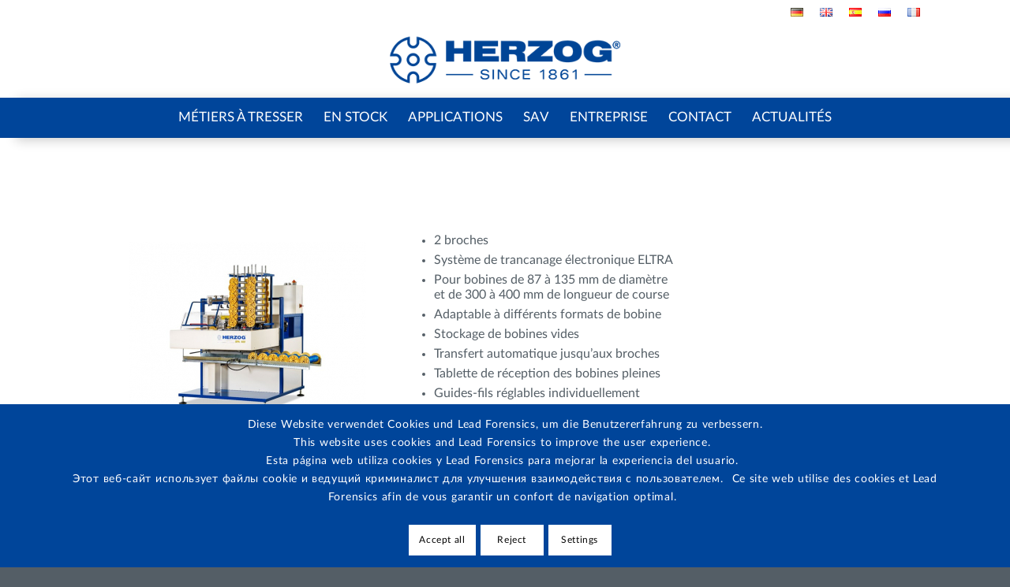

--- FILE ---
content_type: text/html; charset=UTF-8
request_url: https://herzog-online.com/portfolio-item/bobinoir-automatique-spa-400/
body_size: 20543
content:
<!DOCTYPE html>
<html lang="fr-FR" prefix="og: http://ogp.me/ns# fb: http://ogp.me/ns/fb# article: http://ogp.me/ns/article#" class="html_stretched responsive av-preloader-disabled  html_header_top html_logo_center html_bottom_nav_header html_menu_right html_custom html_header_sticky html_header_shrinking html_header_topbar_active html_mobile_menu_tablet html_header_searchicon_disabled html_content_align_center html_header_unstick_top_disabled html_header_stretch_disabled html_minimal_header html_av-submenu-hidden html_av-submenu-display-click html_av-overlay-side html_av-overlay-side-classic html_av-submenu-clone html_entry_id_13629 av-cookies-consent-show-message-bar av-cookies-cookie-consent-enabled av-cookies-can-opt-out av-cookies-user-needs-accept-button avia-cookie-check-browser-settings av-no-preview av-default-lightbox html_text_menu_active av-mobile-menu-switch-default">
<head>
<meta charset="UTF-8" />
<meta name="robots" content="index, follow" />


<!-- mobile setting -->
<meta name="viewport" content="width=device-width, initial-scale=1">

<!-- Scripts/CSS and wp_head hook -->
<title>Bobinoir automatique HERZOG SPA 400</title>
<meta name='robots' content='max-image-preview:large' />
	<style>img:is([sizes="auto" i], [sizes^="auto," i]) { contain-intrinsic-size: 3000px 1500px }</style>
	
<!-- SEO Ultimate (http://www.seodesignsolutions.com/wordpress-seo/) -->
	<meta name="description" content="Bobinoir automatique HERZOG pour bobinage parallèle de bobines de tressage de 400 mm de course maximum pour excellents résultats de tressage" />
	<meta property="og:title" content="Bobinoir automatiqueSPA 400" />
	<meta property="og:description" content="Bobinoir automatique HERZOG pour bobinage parallèle de bobines de tressage de 400 mm de course maximum pour excellents résultats de tressage" />
	<meta property="og:url" content="https://herzog-online.com/portfolio-item/bobinoir-automatique-spa-400/" />
	<meta property="og:image" content="https://herzog-online.com/cms/wp-content/uploads/2021/12/Fully-automatic-bobbin-winding-machine-SPA-400_800x914.jpg" />
	<meta property="og:site_name" content="Herzog Braiding Machines" />
<!-- /SEO Ultimate -->


<!-- Google Tag Manager for WordPress by gtm4wp.com -->
<script data-cfasync="false" data-pagespeed-no-defer>
	var gtm4wp_datalayer_name = "dataLayer";
	var dataLayer = dataLayer || [];
</script>
<!-- End Google Tag Manager for WordPress by gtm4wp.com -->
				<script type='text/javascript'>

				function avia_cookie_check_sessionStorage()
				{
					//	FF throws error when all cookies blocked !!
					var sessionBlocked = false;
					try
					{
						var test = sessionStorage.getItem( 'aviaCookieRefused' ) != null;
					}
					catch(e)
					{
						sessionBlocked = true;
					}

					var aviaCookieRefused = ! sessionBlocked ? sessionStorage.getItem( 'aviaCookieRefused' ) : null;

					var html = document.getElementsByTagName('html')[0];

					/**
					 * Set a class to avoid calls to sessionStorage
					 */
					if( sessionBlocked || aviaCookieRefused )
					{
						if( html.className.indexOf('av-cookies-session-refused') < 0 )
						{
							html.className += ' av-cookies-session-refused';
						}
					}

					if( sessionBlocked || aviaCookieRefused || document.cookie.match(/aviaCookieConsent/) )
					{
						if( html.className.indexOf('av-cookies-user-silent-accept') >= 0 )
						{
							 html.className = html.className.replace(/\bav-cookies-user-silent-accept\b/g, '');
						}
					}
				}

				avia_cookie_check_sessionStorage();

			</script>
			<link rel="alternate" href="https://herzog-online.com/portfolio-item/vollautomatische-spulmaschine-spa-400-eltra-servo/" hreflang="de" />
<link rel="alternate" href="https://herzog-online.com/portfolio-item/automatic-bobbin-winding-machine-spa-400-eltra-servo/" hreflang="en" />
<link rel="alternate" href="https://herzog-online.com/portfolio-item/bobinadora-automatica-spa-400/" hreflang="es" />
<link rel="alternate" href="https://herzog-online.com/portfolio-item/%d0%b0%d0%b2%d1%82%d0%be%d0%bc%d0%b0%d1%82%d0%b8%d1%87%d0%b5%d1%81%d0%ba%d0%b0%d1%8f-%d0%bd%d0%b0%d0%bc%d0%be%d1%82%d0%be%d1%87%d0%bd%d0%b0%d1%8f-%d0%bc%d0%b0%d1%88%d0%b8%d0%bd%d0%b0-spa-400-eltra-ser/" hreflang="ru" />
<link rel="alternate" href="https://herzog-online.com/portfolio-item/bobinoir-automatique-spa-400/" hreflang="fr" />
<link rel="alternate" type="application/rss+xml" title="Herzog Braiding Machines &raquo; Flux" href="https://herzog-online.com/fr/feed/" />
<link rel="alternate" type="application/rss+xml" title="Herzog Braiding Machines &raquo; Flux des commentaires" href="https://herzog-online.com/fr/comments/feed/" />
<link rel='stylesheet' id='sbi_styles-css' href='https://herzog-online.com/cms/wp-content/plugins/instagram-feed/css/sbi-styles.min.css?ver=6.10.0' type='text/css' media='all' />
<link rel='stylesheet' id='contact-form-7-css' href='https://herzog-online.com/cms/wp-content/plugins/contact-form-7/includes/css/styles.css?ver=6.1.3' type='text/css' media='all' />
<link rel='stylesheet' id='rs-plugin-settings-css' href='https://herzog-online.com/cms/wp-content/plugins/revslider/public/assets/css/settings.css?ver=5.4.7.3' type='text/css' media='all' />
<style id='rs-plugin-settings-inline-css' type='text/css'>
#rs-demo-id {}
</style>
<link rel='stylesheet' id='avia-merged-styles-css' href='https://herzog-online.com/cms/wp-content/uploads/dynamic_avia/avia-merged-styles-71e5844cacd0c1743c03e2435472b48e---691c3dc7706a8.css' type='text/css' media='all' />
<link rel='stylesheet' id='avia-single-post-13629-css' href='https://herzog-online.com/cms/wp-content/uploads/dynamic_avia/avia_posts_css/post-13629.css?ver=ver-1763544316' type='text/css' media='all' />
<script type="text/javascript" src="https://herzog-online.com/cms/wp-includes/js/jquery/jquery.min.js?ver=3.7.1" id="jquery-core-js"></script>
<script type="text/javascript" src="https://herzog-online.com/cms/wp-includes/js/jquery/jquery-migrate.min.js?ver=3.4.1" id="jquery-migrate-js"></script>
<script type="text/javascript" src="https://herzog-online.com/cms/wp-content/plugins/revslider/public/assets/js/jquery.themepunch.tools.min.js?ver=5.4.7.3" id="tp-tools-js"></script>
<script type="text/javascript" src="https://herzog-online.com/cms/wp-content/plugins/revslider/public/assets/js/jquery.themepunch.revolution.min.js?ver=5.4.7.3" id="revmin-js"></script>
<script type="text/javascript" src="https://herzog-online.com/cms/wp-content/uploads/dynamic_avia/avia-head-scripts-0b4f021feaa228bf1feddb4ddb5756aa---691c3dc782057.js" id="avia-head-scripts-js"></script>
<link rel="https://api.w.org/" href="https://herzog-online.com/wp-json/" /><link rel="alternate" title="JSON" type="application/json" href="https://herzog-online.com/wp-json/wp/v2/portfolio/13629" /><link rel="EditURI" type="application/rsd+xml" title="RSD" href="https://herzog-online.com/cms/xmlrpc.php?rsd" />
<meta name="generator" content="WordPress 6.8.3" />
<link rel="canonical" href="https://herzog-online.com/portfolio-item/bobinoir-automatique-spa-400/" />
<link rel='shortlink' href='https://herzog-online.com/?p=13629' />
<link rel="alternate" title="oEmbed (JSON)" type="application/json+oembed" href="https://herzog-online.com/wp-json/oembed/1.0/embed?url=https%3A%2F%2Fherzog-online.com%2Fportfolio-item%2Fbobinoir-automatique-spa-400%2F&#038;lang=fr" />
<link rel="alternate" title="oEmbed (XML)" type="text/xml+oembed" href="https://herzog-online.com/wp-json/oembed/1.0/embed?url=https%3A%2F%2Fherzog-online.com%2Fportfolio-item%2Fbobinoir-automatique-spa-400%2F&#038;format=xml&#038;lang=fr" />
<script type="text/javascript" src="https://secure.365smartenterprising.com/js/790303.js" ></script><noscript><img alt="" src="https://secure.365smartenterprising.com/790303.png" style="display:none;" /></noscript>
<!-- Google Tag Manager for WordPress by gtm4wp.com -->
<!-- GTM Container placement set to footer -->
<script data-cfasync="false" data-pagespeed-no-defer type="text/javascript">
	var dataLayer_content = {"pagePostType":"portfolio","pagePostType2":"single-portfolio","pagePostAuthor":"Maik"};
	dataLayer.push( dataLayer_content );
</script>
<script data-cfasync="false" data-pagespeed-no-defer type="text/javascript">
(function(w,d,s,l,i){w[l]=w[l]||[];w[l].push({'gtm.start':
new Date().getTime(),event:'gtm.js'});var f=d.getElementsByTagName(s)[0],
j=d.createElement(s),dl=l!='dataLayer'?'&l='+l:'';j.async=true;j.src=
'//www.googletagmanager.com/gtm.js?id='+i+dl;f.parentNode.insertBefore(j,f);
})(window,document,'script','dataLayer','GTM-M5D6L9V');
</script>
<!-- End Google Tag Manager for WordPress by gtm4wp.com -->
<link rel="icon" href="https://herzog-online.com/cms/wp-content/uploads/2018/07/Herzog-Icon.png" type="image/png">
<!--[if lt IE 9]><script src="https://herzog-online.com/cms/wp-content/themes/enfold/js/html5shiv.js"></script><![endif]--><link rel="profile" href="https://gmpg.org/xfn/11" />
<link rel="alternate" type="application/rss+xml" title="Herzog Braiding Machines RSS2 Feed" href="https://herzog-online.com/fr/feed/" />
<link rel="pingback" href="https://herzog-online.com/cms/xmlrpc.php" />

<style type='text/css' media='screen'>
 #top #header_main > .container, #top #header_main > .container .main_menu  .av-main-nav > li > a, #top #header_main #menu-item-shop .cart_dropdown_link{ height:95px; line-height: 95px; }
 .html_top_nav_header .av-logo-container{ height:95px;  }
 .html_header_top.html_header_sticky #top #wrap_all #main{ padding-top:175px; } 
</style>
<meta name="generator" content="Powered by Slider Revolution 5.4.7.3 - responsive, Mobile-Friendly Slider Plugin for WordPress with comfortable drag and drop interface." />

<!-- To speed up the rendering and to display the site as fast as possible to the user we include some styles and scripts for above the fold content inline -->
<script type="text/javascript">'use strict';var avia_is_mobile=!1;if(/Android|webOS|iPhone|iPad|iPod|BlackBerry|IEMobile|Opera Mini/i.test(navigator.userAgent)&&'ontouchstart' in document.documentElement){avia_is_mobile=!0;document.documentElement.className+=' avia_mobile '}
else{document.documentElement.className+=' avia_desktop '};document.documentElement.className+=' js_active ';(function(){var e=['-webkit-','-moz-','-ms-',''],n='',o=!1,a=!1;for(var t in e){if(e[t]+'transform' in document.documentElement.style){o=!0;n=e[t]+'transform'};if(e[t]+'perspective' in document.documentElement.style){a=!0}};if(o){document.documentElement.className+=' avia_transform '};if(a){document.documentElement.className+=' avia_transform3d '};if(typeof document.getElementsByClassName=='function'&&typeof document.documentElement.getBoundingClientRect=='function'&&avia_is_mobile==!1){if(n&&window.innerHeight>0){setTimeout(function(){var e=0,o={},a=0,t=document.getElementsByClassName('av-parallax'),i=window.pageYOffset||document.documentElement.scrollTop;for(e=0;e<t.length;e++){t[e].style.top='0px';o=t[e].getBoundingClientRect();a=Math.ceil((window.innerHeight+i-o.top)*0.3);t[e].style[n]='translate(0px, '+a+'px)';t[e].style.top='auto';t[e].className+=' enabled-parallax '}},50)}}})();</script><script type="text/javascript">function setREVStartSize(e){									
						try{ e.c=jQuery(e.c);var i=jQuery(window).width(),t=9999,r=0,n=0,l=0,f=0,s=0,h=0;
							if(e.responsiveLevels&&(jQuery.each(e.responsiveLevels,function(e,f){f>i&&(t=r=f,l=e),i>f&&f>r&&(r=f,n=e)}),t>r&&(l=n)),f=e.gridheight[l]||e.gridheight[0]||e.gridheight,s=e.gridwidth[l]||e.gridwidth[0]||e.gridwidth,h=i/s,h=h>1?1:h,f=Math.round(h*f),"fullscreen"==e.sliderLayout){var u=(e.c.width(),jQuery(window).height());if(void 0!=e.fullScreenOffsetContainer){var c=e.fullScreenOffsetContainer.split(",");if (c) jQuery.each(c,function(e,i){u=jQuery(i).length>0?u-jQuery(i).outerHeight(!0):u}),e.fullScreenOffset.split("%").length>1&&void 0!=e.fullScreenOffset&&e.fullScreenOffset.length>0?u-=jQuery(window).height()*parseInt(e.fullScreenOffset,0)/100:void 0!=e.fullScreenOffset&&e.fullScreenOffset.length>0&&(u-=parseInt(e.fullScreenOffset,0))}f=u}else void 0!=e.minHeight&&f<e.minHeight&&(f=e.minHeight);e.c.closest(".rev_slider_wrapper").css({height:f})					
						}catch(d){console.log("Failure at Presize of Slider:"+d)}						
					};</script>
<style type="text/css">
		@font-face {font-family: 'entypo-fontello-enfold'; font-weight: normal; font-style: normal; font-display: auto;
		src: url('https://herzog-online.com/cms/wp-content/themes/enfold/config-templatebuilder/avia-template-builder/assets/fonts/entypo-fontello-enfold/entypo-fontello-enfold.woff2') format('woff2'),
		url('https://herzog-online.com/cms/wp-content/themes/enfold/config-templatebuilder/avia-template-builder/assets/fonts/entypo-fontello-enfold/entypo-fontello-enfold.woff') format('woff'),
		url('https://herzog-online.com/cms/wp-content/themes/enfold/config-templatebuilder/avia-template-builder/assets/fonts/entypo-fontello-enfold/entypo-fontello-enfold.ttf') format('truetype'),
		url('https://herzog-online.com/cms/wp-content/themes/enfold/config-templatebuilder/avia-template-builder/assets/fonts/entypo-fontello-enfold/entypo-fontello-enfold.svg#entypo-fontello-enfold') format('svg'),
		url('https://herzog-online.com/cms/wp-content/themes/enfold/config-templatebuilder/avia-template-builder/assets/fonts/entypo-fontello-enfold/entypo-fontello-enfold.eot'),
		url('https://herzog-online.com/cms/wp-content/themes/enfold/config-templatebuilder/avia-template-builder/assets/fonts/entypo-fontello-enfold/entypo-fontello-enfold.eot?#iefix') format('embedded-opentype');
		}

		#top .avia-font-entypo-fontello-enfold, body .avia-font-entypo-fontello-enfold, html body [data-av_iconfont='entypo-fontello-enfold']:before{ font-family: 'entypo-fontello-enfold'; }
		
		@font-face {font-family: 'entypo-fontello'; font-weight: normal; font-style: normal; font-display: auto;
		src: url('https://herzog-online.com/cms/wp-content/themes/enfold/config-templatebuilder/avia-template-builder/assets/fonts/entypo-fontello/entypo-fontello.woff2') format('woff2'),
		url('https://herzog-online.com/cms/wp-content/themes/enfold/config-templatebuilder/avia-template-builder/assets/fonts/entypo-fontello/entypo-fontello.woff') format('woff'),
		url('https://herzog-online.com/cms/wp-content/themes/enfold/config-templatebuilder/avia-template-builder/assets/fonts/entypo-fontello/entypo-fontello.ttf') format('truetype'),
		url('https://herzog-online.com/cms/wp-content/themes/enfold/config-templatebuilder/avia-template-builder/assets/fonts/entypo-fontello/entypo-fontello.svg#entypo-fontello') format('svg'),
		url('https://herzog-online.com/cms/wp-content/themes/enfold/config-templatebuilder/avia-template-builder/assets/fonts/entypo-fontello/entypo-fontello.eot'),
		url('https://herzog-online.com/cms/wp-content/themes/enfold/config-templatebuilder/avia-template-builder/assets/fonts/entypo-fontello/entypo-fontello.eot?#iefix') format('embedded-opentype');
		}

		#top .avia-font-entypo-fontello, body .avia-font-entypo-fontello, html body [data-av_iconfont='entypo-fontello']:before{ font-family: 'entypo-fontello'; }
		
		@font-face {font-family: 'medical'; font-weight: normal; font-style: normal; font-display: auto;
		src: url('https://herzog-online.com/cms/wp-content/uploads/avia_fonts/medical/medical.woff2') format('woff2'),
		url('https://herzog-online.com/cms/wp-content/uploads/avia_fonts/medical/medical.woff') format('woff'),
		url('https://herzog-online.com/cms/wp-content/uploads/avia_fonts/medical/medical.ttf') format('truetype'),
		url('https://herzog-online.com/cms/wp-content/uploads/avia_fonts/medical/medical.svg#medical') format('svg'),
		url('https://herzog-online.com/cms/wp-content/uploads/avia_fonts/medical/medical.eot'),
		url('https://herzog-online.com/cms/wp-content/uploads/avia_fonts/medical/medical.eot?#iefix') format('embedded-opentype');
		}

		#top .avia-font-medical, body .avia-font-medical, html body [data-av_iconfont='medical']:before{ font-family: 'medical'; }
		</style>

<!--
Debugging Info for Theme support: 

Theme: Enfold
Version: 7.1.3
Installed: enfold
AviaFramework Version: 5.6
AviaBuilder Version: 6.0
aviaElementManager Version: 1.0.1
- - - - - - - - - - -
ChildTheme: Enfold Child
ChildTheme Version: 4.3.1
ChildTheme Installed: enfold

- - - - - - - - - - -
ML:256-PU:40-PLA:19
WP:6.8.3
Compress: CSS:all theme files - JS:all theme files
Updates: enabled - token has changed and not verified
PLAu:17
-->
</head>

<body id="top" class="wp-singular portfolio-template-default single single-portfolio postid-13629 wp-theme-enfold wp-child-theme-enfold-child stretched no_sidebar_border avia-mobile-no-animations rtl_columns av-curtain-numeric lato-custom lato  post-type-portfolio language-fr post_translations-pll_6225caf93e724 portfolio_entries-bobinoirs portfolio_entries-vollautomatische-spulmaschinen-fr avia-responsive-images-support" itemscope="itemscope" itemtype="https://schema.org/WebPage" >

	
	<div id='wrap_all'>

	
<header id='header' class='all_colors header_color light_bg_color  av_header_top av_logo_center av_bottom_nav_header av_menu_right av_custom av_header_sticky av_header_shrinking av_header_stretch_disabled av_mobile_menu_tablet av_header_searchicon_disabled av_header_unstick_top_disabled av_minimal_header av_header_border_disabled' aria-label="Header" data-av_shrink_factor='50' role="banner" itemscope="itemscope" itemtype="https://schema.org/WPHeader" >

		<div id='header_meta' class='container_wrap container_wrap_meta  av_secondary_right av_extra_header_active av_phone_active_right av_entry_id_13629'>

			      <div class='container'>
			      <nav class='sub_menu'  role="navigation" itemscope="itemscope" itemtype="https://schema.org/SiteNavigationElement" ><ul role="menu" class="menu" id="avia2-menu"><li role="menuitem" id="menu-item-1928-de" class="lang-item lang-item-40 lang-item-de lang-item-first menu-item menu-item-type-custom menu-item-object-custom menu-item-1928-de"><a href="https://herzog-online.com/portfolio-item/vollautomatische-spulmaschine-spa-400-eltra-servo/" hreflang="de-DE" lang="de-DE"><img src="[data-uri]" alt="Deutsch" width="16" height="11" style="width: 16px; height: 11px;" /></a></li>
<li role="menuitem" id="menu-item-1928-en" class="lang-item lang-item-43 lang-item-en menu-item menu-item-type-custom menu-item-object-custom menu-item-1928-en"><a href="https://herzog-online.com/portfolio-item/automatic-bobbin-winding-machine-spa-400-eltra-servo/" hreflang="en-GB" lang="en-GB"><img src="[data-uri]" alt="English" width="16" height="11" style="width: 16px; height: 11px;" /></a></li>
<li role="menuitem" id="menu-item-1928-es" class="lang-item lang-item-198 lang-item-es menu-item menu-item-type-custom menu-item-object-custom menu-item-1928-es"><a href="https://herzog-online.com/portfolio-item/bobinadora-automatica-spa-400/" hreflang="es-ES" lang="es-ES"><img src="[data-uri]" alt="Español" width="16" height="11" style="width: 16px; height: 11px;" /></a></li>
<li role="menuitem" id="menu-item-1928-ru" class="lang-item lang-item-243 lang-item-ru menu-item menu-item-type-custom menu-item-object-custom menu-item-1928-ru"><a href="https://herzog-online.com/portfolio-item/%d0%b0%d0%b2%d1%82%d0%be%d0%bc%d0%b0%d1%82%d0%b8%d1%87%d0%b5%d1%81%d0%ba%d0%b0%d1%8f-%d0%bd%d0%b0%d0%bc%d0%be%d1%82%d0%be%d1%87%d0%bd%d0%b0%d1%8f-%d0%bc%d0%b0%d1%88%d0%b8%d0%bd%d0%b0-spa-400-eltra-ser/" hreflang="ru-RU" lang="ru-RU"><img src="[data-uri]" alt="Russisch" width="16" height="11" style="width: 16px; height: 11px;" /></a></li>
<li role="menuitem" id="menu-item-1928-fr" class="lang-item lang-item-277 lang-item-fr current-lang menu-item menu-item-type-custom menu-item-object-custom menu-item-1928-fr"><a href="https://herzog-online.com/portfolio-item/bobinoir-automatique-spa-400/" hreflang="fr-FR" lang="fr-FR"><img src="[data-uri]" alt="Français" width="16" height="11" style="width: 16px; height: 11px;" /></a></li>
</ul></nav>			      </div>
		</div>

		<div  id='header_main' class='container_wrap container_wrap_logo'>

        <div class='container av-logo-container'><div class='inner-container'><span class='logo avia-standard-logo'><a href='https://herzog-online.com/accueil/' class='' aria-label='HERZOG_440' title='HERZOG_440'><img src="https://herzog-online.com/cms/wp-content/uploads/2020/06/HERZOG_440.png" srcset="https://herzog-online.com/cms/wp-content/uploads/2020/06/HERZOG_440.png 440w, https://herzog-online.com/cms/wp-content/uploads/2020/06/HERZOG_440-300x78.png 300w" sizes="(max-width: 440px) 100vw, 440px" height="100" width="300" alt='Herzog Braiding Machines' title='HERZOG_440' /></a></span></div></div><div id='header_main_alternate' class='container_wrap'><div class='container'><nav class='main_menu' data-selectname='Select a page'  role="navigation" itemscope="itemscope" itemtype="https://schema.org/SiteNavigationElement" ><div class="avia-menu av-main-nav-wrap"><ul role="menu" class="menu av-main-nav" id="avia-menu"><li role="menuitem" id="menu-item-6884" class="menu-item menu-item-type-post_type menu-item-object-page menu-item-has-children menu-item-top-level menu-item-top-level-1"><a href="https://herzog-online.com/metiers-a-tresser/" itemprop="url" tabindex="0"><span class="avia-bullet"></span><span class="avia-menu-text">Métiers à tresser</span><span class="avia-menu-fx"><span class="avia-arrow-wrap"><span class="avia-arrow"></span></span></span></a>


<ul class="sub-menu">
	<li role="menuitem" id="menu-item-6886" class="menu-item menu-item-type-post_type menu-item-object-page"><a href="https://herzog-online.com/metiers-a-tresser-du-textile/" itemprop="url" tabindex="0"><span class="avia-bullet"></span><span class="avia-menu-text">Métiers à tresser­ du textile</span></a></li>
	<li role="menuitem" id="menu-item-6885" class="menu-item menu-item-type-post_type menu-item-object-page"><a href="https://herzog-online.com/metiers-a-tresser-des-cordes/" itemprop="url" tabindex="0"><span class="avia-bullet"></span><span class="avia-menu-text">Métiers à ­tresser des cordes</span></a></li>
	<li role="menuitem" id="menu-item-6888" class="menu-item menu-item-type-post_type menu-item-object-page"><a href="https://herzog-online.com/radial-metiers-a-tresser-radiaux/" itemprop="url" tabindex="0"><span class="avia-bullet"></span><span class="avia-menu-text">Radial­Métiers ­à tresser radiaux</span></a></li>
	<li role="menuitem" id="menu-item-6889" class="menu-item menu-item-type-post_type menu-item-object-page"><a href="https://herzog-online.com/metiers-a-tresser-du-metal/" itemprop="url" tabindex="0"><span class="avia-bullet"></span><span class="avia-menu-text">Métiers à tresser­ du métal</span></a></li>
	<li role="menuitem" id="menu-item-6890" class="menu-item menu-item-type-post_type menu-item-object-page"><a href="https://herzog-online.com/metiers-a-tresser-des-harnais-de-cables-electriques/" itemprop="url" tabindex="0"><span class="avia-bullet"></span><span class="avia-menu-text">Métiers à tresser ­des harnais ­de câbles électriques</span></a></li>
	<li role="menuitem" id="menu-item-6891" class="menu-item menu-item-type-post_type menu-item-object-page"><a href="https://herzog-online.com/metiers-a-tresser-des-bourrages/" itemprop="url" tabindex="0"><span class="avia-bullet"></span><span class="avia-menu-text">Métiers à ­tresser des­ bourrages</span></a></li>
	<li role="menuitem" id="menu-item-6892" class="menu-item menu-item-type-post_type menu-item-object-page"><a href="https://herzog-online.com/bobinoirs/" itemprop="url" tabindex="0"><span class="avia-bullet"></span><span class="avia-menu-text">Bobinoirs</span></a></li>
	<li role="menuitem" id="menu-item-6893" class="menu-item menu-item-type-post_type menu-item-object-page"><a href="https://herzog-online.com/cantres-de-devidage/" itemprop="url" tabindex="0"><span class="avia-bullet"></span><span class="avia-menu-text">Cantres de ­dévidage</span></a></li>
	<li role="menuitem" id="menu-item-11376" class="menu-item menu-item-type-post_type menu-item-object-page"><a href="https://herzog-online.com/enrouleurs-et-derouleurs/" itemprop="url" tabindex="0"><span class="avia-bullet"></span><span class="avia-menu-text">Enrouleurs et dérouleurs</span></a></li>
</ul>
</li>
<li role="menuitem" id="menu-item-9504" class="menu-item menu-item-type-post_type menu-item-object-page menu-item-top-level menu-item-top-level-2"><a href="https://herzog-online.com/machines-disponibles-en-stock/" itemprop="url" tabindex="0"><span class="avia-bullet"></span><span class="avia-menu-text">En stock</span><span class="avia-menu-fx"><span class="avia-arrow-wrap"><span class="avia-arrow"></span></span></span></a></li>
<li role="menuitem" id="menu-item-6931" class="menu-item menu-item-type-post_type menu-item-object-page menu-item-has-children menu-item-top-level menu-item-top-level-3"><a href="https://herzog-online.com/applications-2/" itemprop="url" tabindex="0"><span class="avia-bullet"></span><span class="avia-menu-text">Applications</span><span class="avia-menu-fx"><span class="avia-arrow-wrap"><span class="avia-arrow"></span></span></span></a>


<ul class="sub-menu">
	<li role="menuitem" id="menu-item-6883" class="menu-item menu-item-type-post_type menu-item-object-page"><a href="https://herzog-online.com/peche-marine/" itemprop="url" tabindex="0"><span class="avia-bullet"></span><span class="avia-menu-text">Pêche &#038; Marine</span></a></li>
	<li role="menuitem" id="menu-item-6882" class="menu-item menu-item-type-post_type menu-item-object-page"><a href="https://herzog-online.com/sport-loisirs/" itemprop="url" tabindex="0"><span class="avia-bullet"></span><span class="avia-menu-text">Sport &#038; Loisirs</span></a></li>
	<li role="menuitem" id="menu-item-6881" class="menu-item menu-item-type-post_type menu-item-object-page"><a href="https://herzog-online.com/industrie-textile/" itemprop="url" tabindex="0"><span class="avia-bullet"></span><span class="avia-menu-text">Industrie textile</span></a></li>
	<li role="menuitem" id="menu-item-6880" class="menu-item menu-item-type-post_type menu-item-object-page"><a href="https://herzog-online.com/offshore-3/" itemprop="url" tabindex="0"><span class="avia-bullet"></span><span class="avia-menu-text">Offshore</span></a></li>
	<li role="menuitem" id="menu-item-6879" class="menu-item menu-item-type-post_type menu-item-object-page"><a href="https://herzog-online.com/tresses-techniques/" itemprop="url" tabindex="0"><span class="avia-bullet"></span><span class="avia-menu-text">Tresses techniques</span></a></li>
	<li role="menuitem" id="menu-item-6878" class="menu-item menu-item-type-post_type menu-item-object-page"><a href="https://herzog-online.com/materiaux-composites-a-fibres/" itemprop="url" tabindex="0"><span class="avia-bullet"></span><span class="avia-menu-text">Matériaux ­composites à fibres</span></a></li>
	<li role="menuitem" id="menu-item-9396" class="menu-item menu-item-type-post_type menu-item-object-page"><a href="https://herzog-online.com/metiers-a-tresser-des-harnais-de-cables-electriques/" itemprop="url" tabindex="0"><span class="avia-bullet"></span><span class="avia-menu-text">Harnais de câbles</span></a></li>
	<li role="menuitem" id="menu-item-9455" class="menu-item menu-item-type-post_type menu-item-object-page"><a href="https://herzog-online.com/technologie-medicale/" itemprop="url" tabindex="0"><span class="avia-bullet"></span><span class="avia-menu-text">Technologie médicale</span></a></li>
</ul>
</li>
<li role="menuitem" id="menu-item-6896" class="menu-item menu-item-type-custom menu-item-object-custom menu-item-has-children menu-item-top-level menu-item-top-level-4"><a href="#" itemprop="url" tabindex="0"><span class="avia-bullet"></span><span class="avia-menu-text">Sav</span><span class="avia-menu-fx"><span class="avia-arrow-wrap"><span class="avia-arrow"></span></span></span></a>


<ul class="sub-menu">
	<li role="menuitem" id="menu-item-6876" class="menu-item menu-item-type-post_type menu-item-object-page"><a href="https://herzog-online.com/logiciels/" itemprop="url" tabindex="0"><span class="avia-bullet"></span><span class="avia-menu-text">Logiciels / Collecte de données machines</span></a></li>
	<li role="menuitem" id="menu-item-6877" class="menu-item menu-item-type-post_type menu-item-object-page"><a href="https://herzog-online.com/commande-de-pieces-de-rechange/" itemprop="url" tabindex="0"><span class="avia-bullet"></span><span class="avia-menu-text">Commande de ­pièces <br>de ­rechange</span></a></li>
	<li role="menuitem" id="menu-item-6898" class="menu-item menu-item-type-post_type menu-item-object-page"><a href="https://herzog-online.com/bibliographie/" itemprop="url" tabindex="0"><span class="avia-bullet"></span><span class="avia-menu-text">Bibliographie</span></a></li>
</ul>
</li>
<li role="menuitem" id="menu-item-18180" class="menu-item menu-item-type-custom menu-item-object-custom menu-item-has-children menu-item-top-level menu-item-top-level-5"><a href="#" itemprop="url" tabindex="0"><span class="avia-bullet"></span><span class="avia-menu-text">Entreprise</span><span class="avia-menu-fx"><span class="avia-arrow-wrap"><span class="avia-arrow"></span></span></span></a>


<ul class="sub-menu">
	<li role="menuitem" id="menu-item-6874" class="menu-item menu-item-type-post_type menu-item-object-page"><a href="https://herzog-online.com/entreprise/" itemprop="url" tabindex="0"><span class="avia-bullet"></span><span class="avia-menu-text">Etapes clés</span></a></li>
	<li role="menuitem" id="menu-item-18337" class="menu-item menu-item-type-post_type menu-item-object-page"><a href="https://herzog-online.com/valeurs-fondamentales/" itemprop="url" tabindex="0"><span class="avia-bullet"></span><span class="avia-menu-text">Valeurs fondamentales</span></a></li>
	<li role="menuitem" id="menu-item-7037" class="menu-item menu-item-type-post_type menu-item-object-page"><a href="https://herzog-online.com/did-you-know-fr/" itemprop="url" tabindex="0"><span class="avia-bullet"></span><span class="avia-menu-text">Did you know?</span></a></li>
</ul>
</li>
<li role="menuitem" id="menu-item-6900" class="menu-item menu-item-type-custom menu-item-object-custom menu-item-has-children menu-item-top-level menu-item-top-level-6"><a href="#" itemprop="url" tabindex="0"><span class="avia-bullet"></span><span class="avia-menu-text">Contact</span><span class="avia-menu-fx"><span class="avia-arrow-wrap"><span class="avia-arrow"></span></span></span></a>


<ul class="sub-menu">
	<li role="menuitem" id="menu-item-6873" class="menu-item menu-item-type-post_type menu-item-object-page"><a href="https://herzog-online.com/agences/" itemprop="url" tabindex="0"><span class="avia-bullet"></span><span class="avia-menu-text">Agences</span></a></li>
	<li role="menuitem" id="menu-item-6872" class="menu-item menu-item-type-post_type menu-item-object-page menu-item-has-children"><a href="https://herzog-online.com/vos-contacts-chez-herzog/" itemprop="url" tabindex="0"><span class="avia-bullet"></span><span class="avia-menu-text">Vos contacts chez HERZOG</span></a>
	<ul class="sub-menu">
		<li role="menuitem" id="menu-item-6906" class="menu-item menu-item-type-custom menu-item-object-custom"><a href="/vos-contacts-chez-herzog/#ventes-machines" itemprop="url" tabindex="0"><span class="avia-bullet"></span><span class="avia-menu-text">VENTES MACHINES</span></a></li>
		<li role="menuitem" id="menu-item-6910" class="menu-item menu-item-type-custom menu-item-object-custom"><a href="/vos-contacts-chez-herzog/#ventes-pieces-de-rechange" itemprop="url" tabindex="0"><span class="avia-bullet"></span><span class="avia-menu-text">VENTES PIÈCES DE RECHANGE</span></a></li>
		<li role="menuitem" id="menu-item-6912" class="menu-item menu-item-type-custom menu-item-object-custom"><a href="/vos-contacts-chez-herzog/#installation-formation" itemprop="url" tabindex="0"><span class="avia-bullet"></span><span class="avia-menu-text">INSTALLATION/<br>FORMATION</span></a></li>
		<li role="menuitem" id="menu-item-6911" class="menu-item menu-item-type-custom menu-item-object-custom"><a href="/vos-contacts-chez-herzog/#transport" itemprop="url" tabindex="0"><span class="avia-bullet"></span><span class="avia-menu-text">TRANSPORT</span></a></li>
		<li role="menuitem" id="menu-item-6909" class="menu-item menu-item-type-custom menu-item-object-custom"><a href="/vos-contacts-chez-herzog/#service-commercial-interne" itemprop="url" tabindex="0"><span class="avia-bullet"></span><span class="avia-menu-text">SERVICE COMMERCIAL INTERNE</span></a></li>
		<li role="menuitem" id="menu-item-6914" class="menu-item menu-item-type-custom menu-item-object-custom"><a href="/vos-contacts-chez-herzog/#direction-d-usine" itemprop="url" tabindex="0"><span class="avia-bullet"></span><span class="avia-menu-text">DIRECTION D&rsquo;USINE</span></a></li>
		<li role="menuitem" id="menu-item-9637" class="menu-item menu-item-type-custom menu-item-object-custom"><a href="/vos-contacts-chez-herzog/#marketing" itemprop="url" tabindex="0"><span class="avia-bullet"></span><span class="avia-menu-text">MARKETING</span></a></li>
		<li role="menuitem" id="menu-item-6913" class="menu-item menu-item-type-custom menu-item-object-custom"><a href="/vos-contacts-chez-herzog/#comptabilte" itemprop="url" tabindex="0"><span class="avia-bullet"></span><span class="avia-menu-text">COMPTABILITÉ</span></a></li>
		<li role="menuitem" id="menu-item-6905" class="menu-item menu-item-type-custom menu-item-object-custom"><a href="/vos-contacts-chez-herzog/#direction" itemprop="url" tabindex="0"><span class="avia-bullet"></span><span class="avia-menu-text">DIRECTION</span></a></li>
	</ul>
</li>
</ul>
</li>
<li role="menuitem" id="menu-item-6901" class="menu-item menu-item-type-custom menu-item-object-custom menu-item-has-children menu-item-top-level menu-item-top-level-7"><a href="#" itemprop="url" tabindex="0"><span class="avia-bullet"></span><span class="avia-menu-text">ACTUALITÉS</span><span class="avia-menu-fx"><span class="avia-arrow-wrap"><span class="avia-arrow"></span></span></span></a>


<ul class="sub-menu">
	<li role="menuitem" id="menu-item-6871" class="menu-item menu-item-type-post_type menu-item-object-page"><a href="https://herzog-online.com/actualites/" itemprop="url" tabindex="0"><span class="avia-bullet"></span><span class="avia-menu-text">Actualités</span></a></li>
	<li role="menuitem" id="menu-item-6915" class="menu-item menu-item-type-custom menu-item-object-custom"><a href="https://herzog-online.com/fr/actualites/#anker-messen" itemprop="url" tabindex="0"><span class="avia-bullet"></span><span class="avia-menu-text">Salons</span></a></li>
</ul>
</li>
<li class="av-burger-menu-main menu-item-avia-special av-small-burger-icon" role="menuitem">
	        			<a href="#" aria-label="Menu" aria-hidden="false">
							<span class="av-hamburger av-hamburger--spin av-js-hamburger">
								<span class="av-hamburger-box">
						          <span class="av-hamburger-inner"></span>
						          <strong>Menu</strong>
								</span>
							</span>
							<span class="avia_hidden_link_text">Menu</span>
						</a>
	        		   </li></ul></div></nav></div> </div> 
		<!-- end container_wrap-->
		</div>
<div class="header_bg"></div>
<!-- end header -->
</header>

	<div id='main' class='all_colors' data-scroll-offset='93'>

	<div id='av_section_1'  class='avia-section av-1z66c-698224b055935de9d1d821bf7e862f59 main_color avia-section-default avia-no-border-styling  avia-builder-el-0  avia-builder-el-no-sibling  avia-bg-style-scroll av-minimum-height av-minimum-height-custom av-height-custom  container_wrap fullsize'   data-av_minimum_height_px='500'><div class='container av-section-cont-open' style='height:500px'><main  role="main" itemprop="mainContentOfPage"  class='template-page content  av-content-full alpha units'><div class='post-entry post-entry-type-page post-entry-13629'><div class='entry-content-wrapper clearfix'>
<div class='flex_column_table av-f423g-52f47f6554962a6dcc92b476f5f02afd sc-av_one_third av-equal-height-column-flextable'><div  class='flex_column av-f423g-52f47f6554962a6dcc92b476f5f02afd av_one_third  avia-builder-el-1  el_before_av_one_half  avia-builder-el-first  first flex_column_table_cell av-equal-height-column av-align-middle  '     ><div  class='avia-image-container av-jja20cxx-cd0193d23d9ffc243e49919e91d843d9 av-styling- avia-align-center  avia-builder-el-2  avia-builder-el-no-sibling '   itemprop="image" itemscope="itemscope" itemtype="https://schema.org/ImageObject" ><div class="avia-image-container-inner"><div class="avia-image-overlay-wrap"><img decoding="async" fetchpriority="high" class='wp-image-12938 avia-img-lazy-loading-not-12938 avia_image ' src="https://herzog-online.com/cms/wp-content/uploads/2021/12/Fully-automatic-bobbin-winding-machine-SPA-400_800x630-300x236.jpg" alt='' title='Fully automatic bobbin winding machine SPA-400_800x630'  height="236" width="300"  itemprop="thumbnailUrl" srcset="https://herzog-online.com/cms/wp-content/uploads/2021/12/Fully-automatic-bobbin-winding-machine-SPA-400_800x630-300x236.jpg 300w, https://herzog-online.com/cms/wp-content/uploads/2021/12/Fully-automatic-bobbin-winding-machine-SPA-400_800x630.jpg 640w" sizes="(max-width: 300px) 100vw, 300px" /></div></div></div></div><div class='av-flex-placeholder'></div><div  class='flex_column av-7e02c-80fa9fab0a5bbc75492f38d39ee9d68c av_one_half  avia-builder-el-3  el_after_av_one_third  avia-builder-el-last  flex_column_table_cell av-equal-height-column av-align-middle av-zero-column-padding  '     ><section  class='av_textblock_section av-jja20yn8-a2b3d503f29e875e4e730acabf28b14b '   itemscope="itemscope" itemtype="https://schema.org/CreativeWork" ><div class='avia_textblock'  itemprop="text" ><ul>
<li>2 broches</li>
<li>Système de trancanage électronique ELTRA</li>
<li>Pour bobines de 87 à 135 mm de diamètre<br />
et de 300 à 400 mm de longueur de course</li>
<li>Adaptable à différents formats de bobine</li>
<li>Stockage de bobines vides</li>
<li>Transfert automatique jusqu&rsquo;aux broches</li>
<li>Tablette de réception des bobines pleines</li>
<li>Guides-fils réglables individuellement</li>
<li>Capot de protection au-dessus de la zone de bobinage</li>
</ul>
</div></section></div></div><!--close column table wrapper. Autoclose: 1 -->
</div></div></main><!-- close content main element --> <!-- section close by builder template -->		</div><!--end builder template--></div><!-- close default .container_wrap element -->		
<style type="text/css" data-created_by="avia_inline_auto" id="style-css-av-k5vwh-494ed9b99d6c78810458deebcc594d42">
.avia-section.av-k5vwh-494ed9b99d6c78810458deebcc594d42{
background-color:#545e66;
background-image:unset;
}
.avia-section.av-k5vwh-494ed9b99d6c78810458deebcc594d42 .av-section-color-overlay{
opacity:0.1;
background-color:#ffffff;
background-image:url(https://herzog-online.com/cms/wp-content/uploads/2018/09/texture.svg);
background-repeat:repeat;
}
</style>
<div id='av_section_2'  class='avia-section av-k5vwh-494ed9b99d6c78810458deebcc594d42 main_color avia-section-default avia-no-border-styling  avia-builder-el-0  el_before_av_layout_row  avia-builder-el-first  avia-bg-style-scroll av-section-color-overlay-active container_wrap fullsize'  ><div class="av-section-color-overlay-wrap"><div class="av-section-color-overlay"></div><div class='container av-section-cont-open' ><main  role="main" itemprop="mainContentOfPage"  class='template-page content  av-content-full alpha units'><div class='post-entry post-entry-type-page post-entry-13629'><div class='entry-content-wrapper clearfix'>
<div class='flex_column_table av-4o1gfv-b83b81db43aa8eb3cb5de214f5bd90b8 sc-av_one_fourth av-equal-height-column-flextable'>
<style type="text/css" data-created_by="avia_inline_auto" id="style-css-av-4o1gfv-b83b81db43aa8eb3cb5de214f5bd90b8">
#top .flex_column_table.av-equal-height-column-flextable.av-4o1gfv-b83b81db43aa8eb3cb5de214f5bd90b8{
margin-top:0px;
margin-bottom:0px;
}
.flex_column.av-4o1gfv-b83b81db43aa8eb3cb5de214f5bd90b8{
border-radius:0px 0px 0px 0px;
padding:0px 0px 0px 0px;
}
</style>
<div  class='flex_column av-4o1gfv-b83b81db43aa8eb3cb5de214f5bd90b8 av_one_fourth  avia-builder-el-1  el_before_av_one_fifth  avia-builder-el-first  first no_margin flex_column_table_cell av-equal-height-column av-align-top av-zero-column-padding  '     ><style type="text/css" data-created_by="avia_inline_auto" id="style-css-av-jm1ql98m-51761741f12918f38bc4b78a6bb34ede">
#top .av_textblock_section.av-jm1ql98m-51761741f12918f38bc4b78a6bb34ede .avia_textblock{
color:#ffffff;
}
</style>
<section  class='av_textblock_section av-jm1ql98m-51761741f12918f38bc4b78a6bb34ede '   itemscope="itemscope" itemtype="https://schema.org/CreativeWork" ><div class='avia_textblock av_inherit_color'  itemprop="text" ><h2 style="color: white;"><a href="https://herzog-online.com/cms/wp-content/uploads/2020/04/logo_de_weiss.svg"><img decoding="async" class="alignleft wp-image-8746" src="https://herzog-online.com/cms/wp-content/uploads/2020/04/logo_de_weiss.svg" alt="" width="217" /></a></h2>
</div></section>

<style type="text/css" data-created_by="avia_inline_auto" id="style-css-av-jm1ql98m-6-1d02984352a9161dff68da80be6b5536">
#top .av_textblock_section.av-jm1ql98m-6-1d02984352a9161dff68da80be6b5536 .avia_textblock{
color:#ffffff;
}
</style>
<section  class='av_textblock_section av-jm1ql98m-6-1d02984352a9161dff68da80be6b5536 '   itemscope="itemscope" itemtype="https://schema.org/CreativeWork" ><div class='avia_textblock av_inherit_color'  itemprop="text" ><p><span style="color: white;"><br />
HERZOG GmbH<br />
Am Alexanderhaus 160<br />
26127 Oldenburg<br />
</span></p>
</div></section></div>
<style type="text/css" data-created_by="avia_inline_auto" id="style-css-av-4o1gfv-7-795134828d6248213976076f7868f823">
#top .flex_column_table.av-equal-height-column-flextable.av-4o1gfv-7-795134828d6248213976076f7868f823{
margin-top:0px;
margin-bottom:0px;
}
.flex_column.av-4o1gfv-7-795134828d6248213976076f7868f823{
border-radius:0px 0px 0px 0px;
padding:0px 0px 0px 0px;
}
</style>
<div  class='flex_column av-4o1gfv-7-795134828d6248213976076f7868f823 av_one_fifth  avia-builder-el-4  el_after_av_one_fourth  el_before_av_one_fifth  no_margin flex_column_table_cell av-equal-height-column av-align-top av-zero-column-padding  '     ><style type="text/css" data-created_by="avia_inline_auto" id="style-css-av-jm1ql98m-5-c672dac64c57894dec1aef65e4909a22">
#top .av_textblock_section.av-jm1ql98m-5-c672dac64c57894dec1aef65e4909a22 .avia_textblock{
color:#ffffff;
}
</style>
<section  class='av_textblock_section av-jm1ql98m-5-c672dac64c57894dec1aef65e4909a22 '   itemscope="itemscope" itemtype="https://schema.org/CreativeWork" ><div class='avia_textblock footer-links-hover av_inherit_color'  itemprop="text" ><p><span style="color: white;"><a href="https://herzog-online.com/fr/accueil/">Accueil</a><br />
<a href="https://herzog-online.com/fr/metiers-a-tresser/">Métiers à tresser </a><br />
<a href="https://herzog-online.com/fr/applications-2/">Applications</a><br />
<a href="https://herzog-online.com/fr/logiciels/">Logiciels</a><br />
<a href="https://herzog-online.com/fr/commande-de-pieces-de-rechange/">Commande de pièces<br />
de rechange</a><br />
<a href="https://herzog-online.com/fr/bibliographie/">Bibliographie</a></span></p>
</div></section></div>
<style type="text/css" data-created_by="avia_inline_auto" id="style-css-av-289qfv-14729a2111d717f116d1ebc0aa98ad68">
#top .flex_column_table.av-equal-height-column-flextable.av-289qfv-14729a2111d717f116d1ebc0aa98ad68{
margin-top:0px;
margin-bottom:0px;
}
.flex_column.av-289qfv-14729a2111d717f116d1ebc0aa98ad68{
border-radius:0px 0px 0px 0px;
padding:0px 0px 0px 0px;
}
</style>
<div  class='flex_column av-289qfv-14729a2111d717f116d1ebc0aa98ad68 av_one_fifth  avia-builder-el-6  el_after_av_one_fifth  el_before_av_one_third  no_margin flex_column_table_cell av-equal-height-column av-align-top av-zero-column-padding  '     ><style type="text/css" data-created_by="avia_inline_auto" id="style-css-av-jm1ql98m-4-1725048aaeb65f8eb394280df9b47e79">
#top .av_textblock_section.av-jm1ql98m-4-1725048aaeb65f8eb394280df9b47e79 .avia_textblock{
color:#ffffff;
}
</style>
<section  class='av_textblock_section av-jm1ql98m-4-1725048aaeb65f8eb394280df9b47e79 '   itemscope="itemscope" itemtype="https://schema.org/CreativeWork" ><div class='avia_textblock footer-links-hover av_inherit_color'  itemprop="text" ><p><span style="color: white;"><a href="https://herzog-online.com/fr/did-you-know-fr/">FAQ</a><br />
<a href="https://herzog-online.com/fr/entreprise/">Entreprise </a><br />
<a href="https://herzog-online.com/fr/agences/">Agences</a><br />
<a href="https://herzog-online.com/fr/vos-contacts-chez-herzog/">Contact</a><br />
<a href="https://herzog-online.com/fr/actualites/">Actualités </a><br />
</span></p>
</div></section></div>
<style type="text/css" data-created_by="avia_inline_auto" id="style-css-av-289qfv-3-acedd4f32a018e7ace93bf8840087b0d">
#top .flex_column_table.av-equal-height-column-flextable.av-289qfv-3-acedd4f32a018e7ace93bf8840087b0d{
margin-top:0px;
margin-bottom:0px;
}
.flex_column.av-289qfv-3-acedd4f32a018e7ace93bf8840087b0d{
border-radius:0px 0px 0px 0px;
padding:15px 0px 0px 0px;
}
</style>
<div  class='flex_column av-289qfv-3-acedd4f32a018e7ace93bf8840087b0d av_one_third  avia-builder-el-8  el_after_av_one_fifth  el_before_av_one_fifth  no_margin flex_column_table_cell av-equal-height-column av-align-top  '     ><style type="text/css" data-created_by="avia_inline_auto" id="style-css-av-jm7w8wy8-432e501b20ad920a1350fea37f4c93c7">
#top .avia-icon-list-container.av-jm7w8wy8-432e501b20ad920a1350fea37f4c93c7 .iconlist_icon{
color:#545e66;
background-color:#ffffff;
font-size:16px;
}
#top .avia-icon-list-container.av-jm7w8wy8-432e501b20ad920a1350fea37f4c93c7 .iconlist_icon svg:first-child{
stroke:#545e66;
fill:#545e66;
height:16px;
width:16px;
}
#top #wrap_all .avia-icon-list-container.av-jm7w8wy8-432e501b20ad920a1350fea37f4c93c7 .av_iconlist_title{
font-size:16px;
color:#ffffff;
}
.avia-icon-list-container.av-jm7w8wy8-432e501b20ad920a1350fea37f4c93c7 .iconlist_content{
font-size:23px;
color:#ffffff;
}
</style>
<div  class='avia-icon-list-container av-jm7w8wy8-432e501b20ad920a1350fea37f4c93c7  avia-builder-el-9  el_before_av_iconlist  avia-builder-el-first '><ul class='avia-icon-list avia_animate_when_almost_visible avia-icon-list-left av-iconlist-small av-jm7w8wy8-432e501b20ad920a1350fea37f4c93c7 avia-iconlist-animate'>
<li><div class='iconlist_icon av-5zvf6j-9fbe7cdef737d2b00f99a63fc056f600 avia-font-entypo-fontello avia-iconfont avia-font-entypo-fontello'><span class='av-icon-char' data-av_icon='' data-av_iconfont='entypo-fontello' aria-hidden="true"></span></div><article class="article-icon-entry av-iconlist-empty"  itemscope="itemscope" itemtype="https://schema.org/CreativeWork" ><div class="iconlist_content_wrap"><header class="entry-content-header" aria-label="Icon: &lt;span style=&quot;font-size15px; margin-left:8px; margin-bottom:10px;&quot;&gt;   +49 441 3008-0&lt;/span&gt;"><div class='av_iconlist_title iconlist_title_small  av_inherit_color'  itemprop="headline" ><span style="font-size15px; margin-left:8px; margin-bottom:10px;">   +49 441 3008-0</span></div></header><div class='iconlist_content av_inherit_color'  itemprop="text" ></div></div><footer class="entry-footer"></footer></article><div class="iconlist-timeline"></div></li>
</ul></div>

<style type="text/css" data-created_by="avia_inline_auto" id="style-css-av-jm7w8wy8-2-606df8851a8be9fbb1467b2465c9063e">
#top .avia-icon-list-container.av-jm7w8wy8-2-606df8851a8be9fbb1467b2465c9063e .iconlist_icon{
color:#545e66;
background-color:#ffffff;
font-size:16px;
}
#top .avia-icon-list-container.av-jm7w8wy8-2-606df8851a8be9fbb1467b2465c9063e .iconlist_icon svg:first-child{
stroke:#545e66;
fill:#545e66;
height:16px;
width:16px;
}
#top #wrap_all .avia-icon-list-container.av-jm7w8wy8-2-606df8851a8be9fbb1467b2465c9063e .av_iconlist_title{
font-size:16px;
color:#ffffff;
}
.avia-icon-list-container.av-jm7w8wy8-2-606df8851a8be9fbb1467b2465c9063e .iconlist_content{
font-size:23px;
color:#ffffff;
}
</style>
<div  class='avia-icon-list-container av-jm7w8wy8-2-606df8851a8be9fbb1467b2465c9063e  avia-builder-el-10  el_after_av_iconlist  el_before_av_iconlist  move-up-20'><ul class='avia-icon-list avia_animate_when_almost_visible avia-icon-list-left av-iconlist-small av-jm7w8wy8-2-606df8851a8be9fbb1467b2465c9063e avia-iconlist-animate'>
<li><div class='iconlist_icon av-4tzshn-bbc889c17f5ca545a05870256938e35b avia-font-entypo-fontello avia-iconfont avia-font-entypo-fontello'><span class='av-icon-char' data-av_icon='' data-av_iconfont='entypo-fontello' aria-hidden="true"></span></div><article class="article-icon-entry av-iconlist-empty"  itemscope="itemscope" itemtype="https://schema.org/CreativeWork" ><div class="iconlist_content_wrap"><header class="entry-content-header" aria-label="Icon: &lt;span style=&quot;font-size15px; margin-left:8px; margin-bottom:10px;&quot;&gt;   +49 441 3008-100&lt;/span&gt;"><div class='av_iconlist_title iconlist_title_small  av_inherit_color'  itemprop="headline" ><span style="font-size15px; margin-left:8px; margin-bottom:10px;">   +49 441 3008-100</span></div></header><div class='iconlist_content av_inherit_color'  itemprop="text" ></div></div><footer class="entry-footer"></footer></article><div class="iconlist-timeline"></div></li>
</ul></div>

<style type="text/css" data-created_by="avia_inline_auto" id="style-css-av-jm7w8wy8-1-d01f4991e8bc8f6253456d5ee61cf42b">
#top .avia-icon-list-container.av-jm7w8wy8-1-d01f4991e8bc8f6253456d5ee61cf42b .iconlist_icon{
color:#545e66;
background-color:#ffffff;
font-size:16px;
}
#top .avia-icon-list-container.av-jm7w8wy8-1-d01f4991e8bc8f6253456d5ee61cf42b .iconlist_icon svg:first-child{
stroke:#545e66;
fill:#545e66;
height:16px;
width:16px;
}
#top #wrap_all .avia-icon-list-container.av-jm7w8wy8-1-d01f4991e8bc8f6253456d5ee61cf42b .av_iconlist_title{
font-size:16px;
color:#ffffff;
}
.avia-icon-list-container.av-jm7w8wy8-1-d01f4991e8bc8f6253456d5ee61cf42b .iconlist_content{
font-size:23px;
color:#ffffff;
}
</style>
<div  class='avia-icon-list-container av-jm7w8wy8-1-d01f4991e8bc8f6253456d5ee61cf42b  avia-builder-el-11  el_after_av_iconlist  el_before_av_iconlist  move-up-20'><ul class='avia-icon-list avia_animate_when_almost_visible avia-icon-list-left av-iconlist-small av-jm7w8wy8-1-d01f4991e8bc8f6253456d5ee61cf42b avia-iconlist-animate'>
<li><div class='iconlist_icon av-2z3qob-67b07c51e841efde739d5b8b20f0a412 avia-font-entypo-fontello avia-iconfont avia-font-entypo-fontello'><span class='av-icon-char' data-av_icon='' data-av_iconfont='entypo-fontello' aria-hidden="true"></span></div><article class="article-icon-entry av-iconlist-empty"  itemscope="itemscope" itemtype="https://schema.org/CreativeWork" ><div class="iconlist_content_wrap"><header class="entry-content-header" aria-label="Icon: &lt;span style=&quot;font-size15px; margin-left:8px; margin-bottom:10px;&quot;&gt;  &lt;a href=&quot;mailto:info@herzog-online.com&quot;&gt;info@herzog-online.com&lt;/a&gt;&lt;/span&gt;"><div class='av_iconlist_title iconlist_title_small  av_inherit_color'  itemprop="headline" ><span style="font-size15px; margin-left:8px; margin-bottom:10px;">  <a href="mailto:info@herzog-online.com">info@herzog-online.com</a></span></div></header><div class='iconlist_content av_inherit_color'  itemprop="text" ></div></div><footer class="entry-footer"></footer></article><div class="iconlist-timeline"></div></li>
</ul></div>

<style type="text/css" data-created_by="avia_inline_auto" id="style-css-av-l099hk8k-4e0306f140d14ef2bf8d0ae5e4ec18f4">
#top .avia-icon-list-container.av-l099hk8k-4e0306f140d14ef2bf8d0ae5e4ec18f4 .iconlist_icon{
color:#545e66;
background-color:#ffffff;
font-size:16px;
}
#top .avia-icon-list-container.av-l099hk8k-4e0306f140d14ef2bf8d0ae5e4ec18f4 .iconlist_icon svg:first-child{
stroke:#545e66;
fill:#545e66;
height:16px;
width:16px;
}
#top #wrap_all .avia-icon-list-container.av-l099hk8k-4e0306f140d14ef2bf8d0ae5e4ec18f4 .av_iconlist_title{
font-size:16px;
color:#ffffff;
}
.avia-icon-list-container.av-l099hk8k-4e0306f140d14ef2bf8d0ae5e4ec18f4 .iconlist_content{
font-size:23px;
color:#ffffff;
}
</style>
<div  class='avia-icon-list-container av-l099hk8k-4e0306f140d14ef2bf8d0ae5e4ec18f4  avia-builder-el-12  el_after_av_iconlist  el_before_av_iconlist  move-up-20'><ul class='avia-icon-list avia_animate_when_almost_visible avia-icon-list-left av-iconlist-small av-l099hk8k-4e0306f140d14ef2bf8d0ae5e4ec18f4'>
<li><div class='iconlist_icon av-l099hiwp-2e2f6dddd08521a77e7af8108c67a7a9 avia-font-entypo-fontello avia-iconfont avia-font-entypo-fontello'><span class='av-icon-char' data-av_icon='' data-av_iconfont='entypo-fontello' aria-hidden="true"></span></div><article class="article-icon-entry av-iconlist-empty"  itemscope="itemscope" itemtype="https://schema.org/CreativeWork" ><div class="iconlist_content_wrap"><header class="entry-content-header" aria-label="Icon: &lt;a href=&#039;https://www.linkedin.com/company/herzog-braidingmachines/&#039; title=&#039;Connectez-vous avec nous et ... tressez des liens !&#039; target=&quot;_blank&quot;  rel=&quot;noopener noreferrer&quot;&gt;Connectez-vous avec nous et ... tressez des liens !&lt;/a&gt;"><div class='av_iconlist_title iconlist_title_small  av_inherit_color'  itemprop="headline" ><a href='https://www.linkedin.com/company/herzog-braidingmachines/' title='Connectez-vous avec nous et ... tressez des liens !' target="_blank"  rel="noopener noreferrer">Connectez-vous avec nous et ... tressez des liens !</a></div></header><div class='iconlist_content av_inherit_color'  itemprop="text" ></div></div><footer class="entry-footer"></footer></article><div class="iconlist-timeline"></div></li>
</ul></div>

<style type="text/css" data-created_by="avia_inline_auto" id="style-css-av-l84cwty2-c7b9a1078a5f7f4e2e26a7e7e2e7e372">
#top .avia-icon-list-container.av-l84cwty2-c7b9a1078a5f7f4e2e26a7e7e2e7e372 .iconlist_icon{
color:#545e66;
background-color:#ffffff;
font-size:16px;
}
#top .avia-icon-list-container.av-l84cwty2-c7b9a1078a5f7f4e2e26a7e7e2e7e372 .iconlist_icon svg:first-child{
stroke:#545e66;
fill:#545e66;
height:16px;
width:16px;
}
#top #wrap_all .avia-icon-list-container.av-l84cwty2-c7b9a1078a5f7f4e2e26a7e7e2e7e372 .av_iconlist_title{
font-size:16px;
color:#ffffff;
}
.avia-icon-list-container.av-l84cwty2-c7b9a1078a5f7f4e2e26a7e7e2e7e372 .iconlist_content{
font-size:23px;
color:#ffffff;
}
</style>
<div  class='avia-icon-list-container av-l84cwty2-c7b9a1078a5f7f4e2e26a7e7e2e7e372  avia-builder-el-13  el_after_av_iconlist  el_before_av_iconlist  move-up-20'><ul class='avia-icon-list avia_animate_when_almost_visible avia-icon-list-left av-iconlist-small av-l84cwty2-c7b9a1078a5f7f4e2e26a7e7e2e7e372'>
<li><div class='iconlist_icon av-l84cwt6v-b9edcf92e3bdbe4a8f83b359dfde0066 avia-font-entypo-fontello avia-iconfont avia-font-entypo-fontello'><span class='av-icon-char' data-av_icon='' data-av_iconfont='entypo-fontello' aria-hidden="true"></span></div><article class="article-icon-entry av-iconlist-empty"  itemscope="itemscope" itemtype="https://schema.org/CreativeWork" ><div class="iconlist_content_wrap"><header class="entry-content-header" aria-label="Icon: &lt;a href=&#039;https://www.youtube.com/c/HerzogGmbH/videos&#039; title=&#039;Venez nous découvrir sur YouTube !&#039; target=&quot;_blank&quot;  rel=&quot;noopener noreferrer&quot;&gt;Venez nous découvrir sur YouTube !&lt;/a&gt;"><div class='av_iconlist_title iconlist_title_small  av_inherit_color'  itemprop="headline" ><a href='https://www.youtube.com/c/HerzogGmbH/videos' title='Venez nous découvrir sur YouTube !' target="_blank"  rel="noopener noreferrer">Venez nous découvrir sur YouTube !</a></div></header><div class='iconlist_content av_inherit_color'  itemprop="text" ></div></div><footer class="entry-footer"></footer></article><div class="iconlist-timeline"></div></li>
</ul></div>

<style type="text/css" data-created_by="avia_inline_auto" id="style-css-av-lcro8n29-e49ade920471db1ff1fc914ac86e1273">
#top .avia-icon-list-container.av-lcro8n29-e49ade920471db1ff1fc914ac86e1273 .iconlist_icon{
color:#545e66;
background-color:#ffffff;
font-size:16px;
}
#top .avia-icon-list-container.av-lcro8n29-e49ade920471db1ff1fc914ac86e1273 .iconlist_icon svg:first-child{
stroke:#545e66;
fill:#545e66;
height:16px;
width:16px;
}
#top #wrap_all .avia-icon-list-container.av-lcro8n29-e49ade920471db1ff1fc914ac86e1273 .av_iconlist_title{
font-size:16px;
color:#ffffff;
}
.avia-icon-list-container.av-lcro8n29-e49ade920471db1ff1fc914ac86e1273 .iconlist_content{
font-size:23px;
color:#ffffff;
}
</style>
<div  class='avia-icon-list-container av-lcro8n29-e49ade920471db1ff1fc914ac86e1273  avia-builder-el-14  el_after_av_iconlist  avia-builder-el-last  move-up-20'><ul class='avia-icon-list avia_animate_when_almost_visible avia-icon-list-left av-iconlist-small av-lcro8n29-e49ade920471db1ff1fc914ac86e1273'>
<li><div class='iconlist_icon av-lcro8m0k-1b0351807a38db081536a70a440767af avia-font-entypo-fontello avia-iconfont avia-font-entypo-fontello'><span class='av-icon-char' data-av_icon='' data-av_iconfont='entypo-fontello' aria-hidden="true"></span></div><article class="article-icon-entry av-iconlist-empty"  itemscope="itemscope" itemtype="https://schema.org/CreativeWork" ><div class="iconlist_content_wrap"><header class="entry-content-header" aria-label="Icon: &lt;a href=&#039;https://www.instagram.com/herzog_braiding_machines/&#039; title=&#039; Regardez sur Instagram!&#039; target=&quot;_blank&quot;  rel=&quot;noopener noreferrer&quot;&gt; Regardez sur Instagram!&lt;/a&gt;"><div class='av_iconlist_title iconlist_title_small  av_inherit_color'  itemprop="headline" ><a href='https://www.instagram.com/herzog_braiding_machines/' title=' Regardez sur Instagram!' target="_blank"  rel="noopener noreferrer"> Regardez sur Instagram!</a></div></header><div class='iconlist_content av_inherit_color'  itemprop="text" ></div></div><footer class="entry-footer"></footer></article><div class="iconlist-timeline"></div></li>
</ul></div></div></div><!--close column table wrapper. Autoclose: 1 -->
<style type="text/css" data-created_by="avia_inline_auto" id="style-css-av-9mrfc8-a91aad4178782a82ccdfe772b6897ec3">
.flex_column.av-9mrfc8-a91aad4178782a82ccdfe772b6897ec3{
border-radius:0px 0px 0px 0px;
padding:0px 0px 0px 0px;
}
</style>
<div  class='flex_column av-9mrfc8-a91aad4178782a82ccdfe772b6897ec3 av_one_fifth  avia-builder-el-15  el_after_av_one_third  el_before_av_one_fifth  first flex_column_div av-zero-column-padding  column-top-margin'     ></div>
<style type="text/css" data-created_by="avia_inline_auto" id="style-css-av-7pefd4-87c32379cd95baea4314c3512a7e9051">
.flex_column.av-7pefd4-87c32379cd95baea4314c3512a7e9051{
border-radius:0px 0px 0px 0px;
padding:0px 0px 0px 0px;
}
</style>
<div  class='flex_column av-7pefd4-87c32379cd95baea4314c3512a7e9051 av_one_fifth  avia-builder-el-16  el_after_av_one_fifth  el_before_av_one_fifth  flex_column_div av-zero-column-padding  column-top-margin'     ></div>
<style type="text/css" data-created_by="avia_inline_auto" id="style-css-av-5wolwo-e2169dd371cfcfdd1a7f84ca67089a6a">
.flex_column.av-5wolwo-e2169dd371cfcfdd1a7f84ca67089a6a{
border-radius:0px 0px 0px 0px;
padding:0px 0px 0px 0px;
}
</style>
<div  class='flex_column av-5wolwo-e2169dd371cfcfdd1a7f84ca67089a6a av_one_fifth  avia-builder-el-17  el_after_av_one_fifth  el_before_av_one_fifth  flex_column_div av-zero-column-padding  column-top-margin'     ><style type="text/css" data-created_by="avia_inline_auto" id="style-css-av-mdilr81p-9dfe5e71415922dc476e4ffac8e482c9">
.avia-image-container.av-mdilr81p-9dfe5e71415922dc476e4ffac8e482c9 img.avia_image{
box-shadow:none;
}
.avia-image-container.av-mdilr81p-9dfe5e71415922dc476e4ffac8e482c9 .av-image-caption-overlay-center{
color:#ffffff;
}
</style>
<div  class='avia-image-container av-mdilr81p-9dfe5e71415922dc476e4ffac8e482c9 av-styling- av-img-linked avia-align-center  avia-builder-el-18  avia-builder-el-no-sibling '   itemprop="image" itemscope="itemscope" itemtype="https://schema.org/ImageObject" ><div class="avia-image-container-inner"><div class="avia-image-overlay-wrap"><a href="https://vdma.eu/en-GB/textile-machinery" class='avia_image '  target="_blank"  rel="noopener noreferrer" aria-label='VDMA_MemberLogo_neg_white_rgb_0525'><img decoding="async" fetchpriority="high" class='wp-image-22469 avia-img-lazy-loading-not-22469 avia_image ' src="https://herzog-online.com/cms/wp-content/uploads/2025/07/VDMA_MemberLogo_neg_white_rgb_0525-300x139.jpg" alt='' title='VDMA_MemberLogo_neg_white_rgb_0525'  height="139" width="300"  itemprop="thumbnailUrl" srcset="https://herzog-online.com/cms/wp-content/uploads/2025/07/VDMA_MemberLogo_neg_white_rgb_0525-300x139.jpg 300w, https://herzog-online.com/cms/wp-content/uploads/2025/07/VDMA_MemberLogo_neg_white_rgb_0525-1030x478.jpg 1030w, https://herzog-online.com/cms/wp-content/uploads/2025/07/VDMA_MemberLogo_neg_white_rgb_0525-768x356.jpg 768w, https://herzog-online.com/cms/wp-content/uploads/2025/07/VDMA_MemberLogo_neg_white_rgb_0525-1536x713.jpg 1536w, https://herzog-online.com/cms/wp-content/uploads/2025/07/VDMA_MemberLogo_neg_white_rgb_0525-1500x696.jpg 1500w, https://herzog-online.com/cms/wp-content/uploads/2025/07/VDMA_MemberLogo_neg_white_rgb_0525-705x327.jpg 705w, https://herzog-online.com/cms/wp-content/uploads/2025/07/VDMA_MemberLogo_neg_white_rgb_0525.jpg 1920w" sizes="(max-width: 300px) 100vw, 300px" /></a></div></div></div></div>
<style type="text/css" data-created_by="avia_inline_auto" id="style-css-av-4h9m3s-3e6f9ff4394906d0493db4cceb2d6e38">
.flex_column.av-4h9m3s-3e6f9ff4394906d0493db4cceb2d6e38{
border-radius:0px 0px 0px 0px;
padding:0px 0px 0px 0px;
}
</style>
<div  class='flex_column av-4h9m3s-3e6f9ff4394906d0493db4cceb2d6e38 av_one_fifth  avia-builder-el-19  el_after_av_one_fifth  el_before_av_one_fifth  flex_column_div av-zero-column-padding  column-top-margin'     ></div>
<style type="text/css" data-created_by="avia_inline_auto" id="style-css-av-29j8rs-eb0daf5801b252849e8bd602aa676f1d">
.flex_column.av-29j8rs-eb0daf5801b252849e8bd602aa676f1d{
border-radius:0px 0px 0px 0px;
padding:0px 0px 0px 0px;
}
</style>
<div  class='flex_column av-29j8rs-eb0daf5801b252849e8bd602aa676f1d av_one_fifth  avia-builder-el-20  el_after_av_one_fifth  avia-builder-el-last  flex_column_div av-zero-column-padding  column-top-margin'     ></div></div></div></main><!-- close content main element --></div></div></div><div id='av-layout-grid-1'  class='av-layout-grid-container av-2koeor-abfd4c355cd45fd6202e368eddb8a21e entry-content-wrapper main_color av-flex-cells  avia-builder-el-21  el_after_av_section  avia-builder-el-last  grid-row-not-first  container_wrap fullsize'  >

<style type="text/css" data-created_by="avia_inline_auto" id="style-css-av-jm7vcxtt-2efee39d27026a1347c364f38b3a88ea">
.flex_cell.av-jm7vcxtt-2efee39d27026a1347c364f38b3a88ea{
vertical-align:top;
background-color:#00459a;
}
.responsive #top #wrap_all .flex_cell.av-jm7vcxtt-2efee39d27026a1347c364f38b3a88ea{
padding:0px 0px 0px 0px !important;
}
</style>
<div class='flex_cell av-jm7vcxtt-2efee39d27026a1347c364f38b3a88ea av-gridrow-cell av_one_full no_margin  avia-builder-el-22  avia-builder-el-no-sibling  content-align-top av-zero-padding'  ><div class='flex_cell_inner'>

<style type="text/css" data-created_by="avia_inline_auto" id="style-css-av-jm7uvhk4-60413dc94bfdeca24ecb8fcaf85b33f9">
#top .av_textblock_section.av-jm7uvhk4-60413dc94bfdeca24ecb8fcaf85b33f9 .avia_textblock{
color:#0a0a0a;
}
</style>
<section  class='av_textblock_section av-jm7uvhk4-60413dc94bfdeca24ecb8fcaf85b33f9 '   itemscope="itemscope" itemtype="https://schema.org/CreativeWork" ><div class='avia_textblock footer-links-hover av_inherit_color'  itemprop="text" ><p style="text-align: center; font-size: 14px; color: white !important;"><a href="https://herzog-online.com/fr/gtc-3/">CGV</a> · <a href="https://herzog-online.com/fr/imprint-3/">Mentions légales</a> · <a href="https://herzog-online.com/fr/privacy-policy-3/">Protection des données</a> · <a href="https://herzog-online.com/whistleblower-protection/">Protection des dénonciateurs</a></p>
</div></section>
</div></div>
</div></p>
		</div><!--end builder template--></div><!-- close default .container_wrap element -->


			

					<!-- end main -->
		</div>
		
		<!-- end wrap_all --></div>

<a href='#top' title='Scroll to top' id='scroll-top-link' aria-hidden='true' data-av_icon='' data-av_iconfont='entypo-fontello'><span class="avia_hidden_link_text">Scroll to top</span></a>

<div id="fb-root"></div>

<div class="avia-cookie-consent-wrap" aria-hidden="true"><div class='avia-cookie-consent cookiebar-hidden  avia-cookiemessage-bottom'  aria-hidden='true'  data-contents='ccd4d6b4da38a3b3fdbe07933d3c55d5||v1.0' ><div class="container"><p class='avia_cookie_text'><p class="dede" style="color:white !important;">Diese Website verwendet Cookies und Lead Forensics, um die Benutzererfahrung zu verbessern.</p>
<p class="engb" style="color:white !important;">This website uses cookies and Lead Forensics to improve the user experience.</p>
<p class="eses" style="color:white !important;">Esta página web utiliza cookies y Lead Forensics para mejorar la experiencia del usuario.</p>
<p class="ruru" style="color:white !important;">Этот веб-сайт использует файлы cookie и ведущий криминалист для улучшения взаимодействия с пользователем.</p>
<p class="frfr" style="color:white !important;">Ce site web utilise des cookies et Lead Forensics afin de vous garantir un confort de navigation optimal.</p>
<p style="display:block;"></br></p></p><a href='#' class='avia-button avia-color-theme-color-highlight avia-cookie-consent-button avia-cookie-consent-button-1  avia-cookie-close-bar ' >Accept all</a><a href='#' class='avia-button avia-color-theme-color-highlight avia-cookie-consent-button avia-cookie-consent-button-2 av-extra-cookie-btn  avia-cookie-hide-notification' >Reject</a><a href='#' class='avia-button avia-color-theme-color-highlight avia-cookie-consent-button avia-cookie-consent-button-3 av-extra-cookie-btn  avia-cookie-info-btn ' >Settings</a></div></div><div id='av-consent-extra-info' data-nosnippet class='av-inline-modal main_color avia-hide-popup-close'>
<style type="text/css" data-created_by="avia_inline_auto" id="style-css-av-av_heading-e9726c5b3ba47c61a37656c1e7d02a7a">
#top .av-special-heading.av-av_heading-e9726c5b3ba47c61a37656c1e7d02a7a{
margin:10px 0 0 0;
padding-bottom:10px;
}
body .av-special-heading.av-av_heading-e9726c5b3ba47c61a37656c1e7d02a7a .av-special-heading-tag .heading-char{
font-size:25px;
}
.av-special-heading.av-av_heading-e9726c5b3ba47c61a37656c1e7d02a7a .av-subheading{
font-size:15px;
}
</style>
<div  class='av-special-heading av-av_heading-e9726c5b3ba47c61a37656c1e7d02a7a av-special-heading-h3 blockquote modern-quote'><h3 class='av-special-heading-tag '  itemprop="headline"  >Cookie and Privacy Settings</h3><div class="special-heading-border"><div class="special-heading-inner-border"></div></div></div><br />
<style type="text/css" data-created_by="avia_inline_auto" id="style-css-av-jhe1dyat-4d09ad3ba40142c2b823d908995f0385">
#top .hr.av-jhe1dyat-4d09ad3ba40142c2b823d908995f0385{
margin-top:0px;
margin-bottom:0px;
}
.hr.av-jhe1dyat-4d09ad3ba40142c2b823d908995f0385 .hr-inner{
width:100%;
}
</style>
<div  class='hr av-jhe1dyat-4d09ad3ba40142c2b823d908995f0385 hr-custom hr-left hr-icon-no'><span class='hr-inner inner-border-av-border-thin'><span class="hr-inner-style"></span></span></div><br /><div  class='tabcontainer av-jhds1skt-57ef9df26b3cd01206052db147fbe716 sidebar_tab sidebar_tab_left noborder_tabs'><section class='av_tab_section av_tab_section av-av_tab-5364e9fd25a920897cdbb8f6eb41b9b8' ><div id='tab-id-1-tab' class='tab active_tab' role='tab' aria-selected="true" tabindex="0" data-fake-id='#tab-id-1' aria-controls='tab-id-1-content' >How we use cookies</div><div id='tab-id-1-content' class='tab_content active_tab_content' role='tabpanel' aria-labelledby='tab-id-1-tab' aria-hidden="false"><div class='tab_inner_content invers-color' ><p>We may request cookies to be set on your device. We use cookies to let us know when you visit our websites, how you interact with us, to enrich your user experience, and to customize your relationship with our website. </p>
<p>Click on the different category headings to find out more. You can also change some of your preferences. Note that blocking some types of cookies may impact your experience on our websites and the services we are able to offer.</p>
</div></div></section><section class='av_tab_section av_tab_section av-av_tab-d3065cb508fec200f69e75cb76210ef5' ><div id='tab-id-2-tab' class='tab' role='tab' aria-selected="false" tabindex="0" data-fake-id='#tab-id-2' aria-controls='tab-id-2-content' >Essential Website Cookies</div><div id='tab-id-2-content' class='tab_content' role='tabpanel' aria-labelledby='tab-id-2-tab' aria-hidden="true"><div class='tab_inner_content invers-color' ><p>These cookies are strictly necessary to provide you with services available through our website and to use some of its features.</p>
<p>Because these cookies are strictly necessary to deliver the website, refusing them will have impact how our site functions. You always can block or delete cookies by changing your browser settings and force blocking all cookies on this website. But this will always prompt you to accept/refuse cookies when revisiting our site.</p>
<p>We fully respect if you want to refuse cookies but to avoid asking you again and again kindly allow us to store a cookie for that. You are free to opt out any time or opt in for other cookies to get a better experience. If you refuse cookies we will remove all set cookies in our domain.</p>
<p>We provide you with a list of stored cookies on your computer in our domain so you can check what we stored. Due to security reasons we are not able to show or modify cookies from other domains. You can check these in your browser security settings.</p>
<div class="av-switch-aviaPrivacyRefuseCookiesHideBar av-toggle-switch av-cookie-disable-external-toggle av-cookie-save-checked av-cookie-default-checked"><label><input type="checkbox" checked="checked" id="aviaPrivacyRefuseCookiesHideBar" class="aviaPrivacyRefuseCookiesHideBar " name="aviaPrivacyRefuseCookiesHideBar" ><span class="toggle-track"></span><span class="toggle-label-content">Check to enable permanent hiding of message bar and refuse all cookies if you do not opt in. We need 2 cookies to store this setting. Otherwise you will be prompted again when opening a new browser window or new a tab.</span></label></div>
<div class="av-switch-aviaPrivacyEssentialCookiesEnabled av-toggle-switch av-cookie-disable-external-toggle av-cookie-save-checked av-cookie-default-checked"><label><input type="checkbox" checked="checked" id="aviaPrivacyEssentialCookiesEnabled" class="aviaPrivacyEssentialCookiesEnabled " name="aviaPrivacyEssentialCookiesEnabled" ><span class="toggle-track"></span><span class="toggle-label-content">Click to enable/disable essential site cookies.</span></label></div>
</div></div></section><section class='av_tab_section av_tab_section av-av_tab-57f0f634973b385f2e9bdab15a58d939' ><div id='tab-id-3-tab' class='tab' role='tab' aria-selected="false" tabindex="0" data-fake-id='#tab-id-3' aria-controls='tab-id-3-content' >Google Analytics Cookies</div><div id='tab-id-3-content' class='tab_content' role='tabpanel' aria-labelledby='tab-id-3-tab' aria-hidden="true"><div class='tab_inner_content invers-color' ><p>These cookies collect information that is used either in aggregate form to help us understand how our website is being used or how effective our marketing campaigns are, or to help us customize our website and application for you in order to enhance your experience.</p>
<p>If you do not want that we track your visit to our site you can disable tracking in your browser here:</p>
<div data-disabled_by_browser="Please enable this feature in your browser settings and reload the page." class="av-switch-aviaPrivacyGoogleTrackingDisabled av-toggle-switch av-cookie-disable-external-toggle av-cookie-save-unchecked av-cookie-default-checked"><label><input type="checkbox" checked="checked" id="aviaPrivacyGoogleTrackingDisabled" class="aviaPrivacyGoogleTrackingDisabled " name="aviaPrivacyGoogleTrackingDisabled" ><span class="toggle-track"></span><span class="toggle-label-content">Click to enable/disable Google Analytics tracking.</span></label></div>
</div></div></section><section class='av_tab_section av_tab_section av-av_tab-d104c4a4278c532a622be1475a7f1a6b' ><div id='tab-id-4-tab' class='tab' role='tab' aria-selected="false" tabindex="0" data-fake-id='#tab-id-4' aria-controls='tab-id-4-content' >Other external services</div><div id='tab-id-4-content' class='tab_content' role='tabpanel' aria-labelledby='tab-id-4-tab' aria-hidden="true"><div class='tab_inner_content invers-color' ><p>We also use different external services like Google Webfonts, Google Maps, and external Video providers. Since these providers may collect personal data like your IP address we allow you to block them here. Please be aware that this might heavily reduce the functionality and appearance of our site. Changes will take effect once you reload the page.</p>
<p>Google Webfont Settings:</p>
<div class="av-switch-aviaPrivacyGoogleWebfontsDisabled av-toggle-switch av-cookie-disable-external-toggle av-cookie-save-unchecked av-cookie-default-checked"><label><input type="checkbox" checked="checked" id="aviaPrivacyGoogleWebfontsDisabled" class="aviaPrivacyGoogleWebfontsDisabled " name="aviaPrivacyGoogleWebfontsDisabled" ><span class="toggle-track"></span><span class="toggle-label-content">Click to enable/disable Google Webfonts.</span></label></div>
<p>Google Map Settings:</p>
<div class="av-switch-aviaPrivacyGoogleMapsDisabled av-toggle-switch av-cookie-disable-external-toggle av-cookie-save-unchecked av-cookie-default-checked"><label><input type="checkbox" checked="checked" id="aviaPrivacyGoogleMapsDisabled" class="aviaPrivacyGoogleMapsDisabled " name="aviaPrivacyGoogleMapsDisabled" ><span class="toggle-track"></span><span class="toggle-label-content">Click to enable/disable Google Maps.</span></label></div>
<p>Google reCaptcha Settings:</p>
<div class="av-switch-aviaPrivacyGoogleReCaptchaDisabled av-toggle-switch av-cookie-disable-external-toggle av-cookie-save-unchecked av-cookie-default-checked"><label><input type="checkbox" checked="checked" id="aviaPrivacyGoogleReCaptchaDisabled" class="aviaPrivacyGoogleReCaptchaDisabled " name="aviaPrivacyGoogleReCaptchaDisabled" ><span class="toggle-track"></span><span class="toggle-label-content">Click to enable/disable Google reCaptcha.</span></label></div>
<p>Vimeo and Youtube video embeds:</p>
<div class="av-switch-aviaPrivacyVideoEmbedsDisabled av-toggle-switch av-cookie-disable-external-toggle av-cookie-save-unchecked av-cookie-default-checked"><label><input type="checkbox" checked="checked" id="aviaPrivacyVideoEmbedsDisabled" class="aviaPrivacyVideoEmbedsDisabled " name="aviaPrivacyVideoEmbedsDisabled" ><span class="toggle-track"></span><span class="toggle-label-content">Click to enable/disable video embeds.</span></label></div>
</div></div></section><section class='av_tab_section av_tab_section av-av_tab-98b2d9b55daaa59363944fb526c860ef' ><div id='tab-id-5-tab' class='tab' role='tab' aria-selected="false" tabindex="0" data-fake-id='#tab-id-5' aria-controls='tab-id-5-content' >Other cookies</div><div id='tab-id-5-content' class='tab_content' role='tabpanel' aria-labelledby='tab-id-5-tab' aria-hidden="true"><div class='tab_inner_content invers-color' ><p>The following cookies are also needed - You can choose if you want to allow them:</p>
<div class="av-switch-aviaPrivacyGoogleTrackingDisabled av-toggle-switch av-cookie-disable-external-toggle av-cookie-save-unchecked av-cookie-default-checked"><label><input type="checkbox" checked="checked" id="aviaPrivacyGoogleTrackingDisabled" class="aviaPrivacyGoogleTrackingDisabled " name="aviaPrivacyGoogleTrackingDisabled" ><span class="toggle-track"></span><span class="toggle-label-content">Click to enable/disable _ga - Google Analytics Cookie.</span></label></div>
<div class="av-switch-aviaPrivacyGoogleTrackingDisabled av-toggle-switch av-cookie-disable-external-toggle av-cookie-save-unchecked av-cookie-default-checked"><label><input type="checkbox" checked="checked" id="aviaPrivacyGoogleTrackingDisabled" class="aviaPrivacyGoogleTrackingDisabled " name="aviaPrivacyGoogleTrackingDisabled" ><span class="toggle-track"></span><span class="toggle-label-content">Click to enable/disable _gid - Google Analytics Cookie.</span></label></div>
<div class="av-switch-aviaPrivacyGoogleTrackingDisabled av-toggle-switch av-cookie-disable-external-toggle av-cookie-save-unchecked av-cookie-default-checked"><label><input type="checkbox" checked="checked" id="aviaPrivacyGoogleTrackingDisabled" class="aviaPrivacyGoogleTrackingDisabled " name="aviaPrivacyGoogleTrackingDisabled" ><span class="toggle-track"></span><span class="toggle-label-content">Click to enable/disable _gat_* - Google Analytics Cookie.</span></label></div>
</div></div></section></div><div class="avia-cookie-consent-modal-buttons-wrap"><a href='#' class='avia-button avia-color-theme-color-highlight avia-cookie-consent-button avia-cookie-consent-button-4  avia-cookie-close-bar avia-cookie-consent-modal-button'  title="Cookie-Nutzung erlauben, du kannst die benutzen Cookies und Dienste immer bearbeiten" >Accept all</a><a href='#' class='avia-button avia-color-theme-color-highlight avia-cookie-consent-button avia-cookie-consent-button-5 av-extra-cookie-btn avia-cookie-consent-modal-button avia-cookie-hide-notification'  title="Cookie- und Dienst-Nutzung nicht erlauben - einige Funktionen auf deiner Seite funktionieren eventuell nicht wie erwartet." >Reject</a></div></div></div><script type="speculationrules">
{"prefetch":[{"source":"document","where":{"and":[{"href_matches":"\/*"},{"not":{"href_matches":["\/cms\/wp-*.php","\/cms\/wp-admin\/*","\/cms\/wp-content\/uploads\/*","\/cms\/wp-content\/*","\/cms\/wp-content\/plugins\/*","\/cms\/wp-content\/themes\/enfold-child\/*","\/cms\/wp-content\/themes\/enfold\/*","\/*\\?(.+)"]}},{"not":{"selector_matches":"a[rel~=\"nofollow\"]"}},{"not":{"selector_matches":".no-prefetch, .no-prefetch a"}}]},"eagerness":"conservative"}]}
</script>

<!-- GTM Container placement set to footer -->
<!-- Google Tag Manager (noscript) -->
				<noscript><iframe src="https://www.googletagmanager.com/ns.html?id=GTM-M5D6L9V" height="0" width="0" style="display:none;visibility:hidden" aria-hidden="true"></iframe></noscript>
<!-- End Google Tag Manager (noscript) -->
 <script type='text/javascript'>
 /* <![CDATA[ */  
var avia_framework_globals = avia_framework_globals || {};
    avia_framework_globals.frameworkUrl = 'https://herzog-online.com/cms/wp-content/themes/enfold/framework/';
    avia_framework_globals.installedAt = 'https://herzog-online.com/cms/wp-content/themes/enfold/';
    avia_framework_globals.ajaxurl = 'https://herzog-online.com/cms/wp-admin/admin-ajax.php';
/* ]]> */ 
</script>
 
 <!-- Instagram Feed JS -->
<script type="text/javascript">
var sbiajaxurl = "https://herzog-online.com/cms/wp-admin/admin-ajax.php";
</script>
<div id="su-footer-links" style="text-align: center;"></div><script type="text/javascript" src="https://herzog-online.com/cms/wp-includes/js/underscore.min.js?ver=1.13.7" id="underscore-js"></script>
<script type="text/javascript" src="https://herzog-online.com/cms/wp-includes/js/dist/hooks.min.js?ver=4d63a3d491d11ffd8ac6" id="wp-hooks-js"></script>
<script type="text/javascript" src="https://herzog-online.com/cms/wp-includes/js/dist/i18n.min.js?ver=5e580eb46a90c2b997e6" id="wp-i18n-js"></script>
<script type="text/javascript" id="wp-i18n-js-after">
/* <![CDATA[ */
wp.i18n.setLocaleData( { 'text direction\u0004ltr': [ 'ltr' ] } );
/* ]]> */
</script>
<script type="text/javascript" src="https://herzog-online.com/cms/wp-content/plugins/contact-form-7/includes/swv/js/index.js?ver=6.1.3" id="swv-js"></script>
<script type="text/javascript" id="contact-form-7-js-translations">
/* <![CDATA[ */
( function( domain, translations ) {
	var localeData = translations.locale_data[ domain ] || translations.locale_data.messages;
	localeData[""].domain = domain;
	wp.i18n.setLocaleData( localeData, domain );
} )( "contact-form-7", {"translation-revision-date":"2025-02-06 12:02:14+0000","generator":"GlotPress\/4.0.1","domain":"messages","locale_data":{"messages":{"":{"domain":"messages","plural-forms":"nplurals=2; plural=n > 1;","lang":"fr"},"This contact form is placed in the wrong place.":["Ce formulaire de contact est plac\u00e9 dans un mauvais endroit."],"Error:":["Erreur\u00a0:"]}},"comment":{"reference":"includes\/js\/index.js"}} );
/* ]]> */
</script>
<script type="text/javascript" id="contact-form-7-js-before">
/* <![CDATA[ */
var wpcf7 = {
    "api": {
        "root": "https:\/\/herzog-online.com\/wp-json\/",
        "namespace": "contact-form-7\/v1"
    },
    "cached": 1
};
/* ]]> */
</script>
<script type="text/javascript" src="https://herzog-online.com/cms/wp-content/plugins/contact-form-7/includes/js/index.js?ver=6.1.3" id="contact-form-7-js"></script>
<script type="text/javascript" src="https://herzog-online.com/cms/wp-content/plugins/cf7-repeatable-fields/dist/scripts.js?ver=2.0.2" id="wpcf7-field-group-script-js"></script>
<script type="text/javascript" id="pll_cookie_script-js-after">
/* <![CDATA[ */
(function() {
				var expirationDate = new Date();
				expirationDate.setTime( expirationDate.getTime() + 31536000 * 1000 );
				document.cookie = "pll_language=fr; expires=" + expirationDate.toUTCString() + "; path=/; secure; SameSite=Lax";
			}());
/* ]]> */
</script>
<script type="text/javascript" src="https://herzog-online.com/cms/wp-content/plugins/duracelltomi-google-tag-manager/dist/js/gtm4wp-form-move-tracker.js?ver=1.22.1" id="gtm4wp-form-move-tracker-js"></script>
<script type="text/javascript" id="avia-cookie-js-js-extra">
/* <![CDATA[ */
var AviaPrivacyCookieConsent = {"?":"Usage unknown","aviaCookieConsent":"Use and storage of Cookies has been accepted - restrictions set in other cookies","aviaPrivacyRefuseCookiesHideBar":"Hide cookie message bar on following page loads and refuse cookies if not allowed - aviaPrivacyEssentialCookiesEnabled must be set","aviaPrivacyEssentialCookiesEnabled":"Allow storage of site essential cookies and other cookies and use of features if not opt out","aviaPrivacyVideoEmbedsDisabled":"Do not allow video embeds","aviaPrivacyGoogleTrackingDisabled":"needed to remove cookie _gat_ (Stores information needed by Google Analytics)","aviaPrivacyGoogleWebfontsDisabled":"Do not allow Google Webfonts","aviaPrivacyGoogleMapsDisabled":"Do not allow Google Maps","aviaPrivacyGoogleReCaptchaDisabled":"Do not allow Google reCaptcha","aviaPrivacyMustOptInSetting":"Settings are for users that must opt in for cookies and services","PHPSESSID":"Operating site internal cookie - Keeps track of your session","XDEBUG_SESSION":"Operating site internal cookie - PHP Debugger session cookie","wp-settings*":"Operating site internal cookie","wordpress*":"Operating site internal cookie","tk_ai*":"Shop internal cookie","woocommerce*":"Shop internal cookie","wp_woocommerce*":"Shop internal cookie","wp-wpml*":"Needed to manage different languages","_ga":"Stores information needed by Google Analytics","_gid":"Stores information needed by Google Analytics","_gat_*":"Stores information needed by Google Analytics"};
var AviaPrivacyCookieAdditionalData = {"cookie_refuse_button_alert":"If you refuse all cookies, this website may not function as expected. Please check our settings page and disable cookies or features you do not want to use and accept necessary cookies. Otherwise, you'll see this message every time you open a new window or tab.\n\nAre you sure that you want to continue?","no_cookies_found":"No accessable cookies found in domain","admin_keep_cookies":["PHPSESSID","wp-*","wordpress*","XDEBUG*"],"remove_custom_cookies":{"1":{"cookie_name":"_ga","cookie_path":"\/","cookie_content":"Google Analytics Cookie","cookie_info_desc":"Stores information needed by Google Analytics","cookie_compare_action":"","avia_cookie_name":"aviaPrivacyGoogleTrackingDisabled"},"2":{"cookie_name":"_gid","cookie_path":"\/","cookie_content":"Google Analytics Cookie","cookie_info_desc":"Stores information needed by Google Analytics","cookie_compare_action":"","avia_cookie_name":"aviaPrivacyGoogleTrackingDisabled"},"3":{"cookie_name":"_gat_","cookie_path":"\/","cookie_content":"Google Analytics Cookie","cookie_info_desc":"Stores information needed by Google Analytics","cookie_compare_action":"starts_with","avia_cookie_name":"aviaPrivacyGoogleTrackingDisabled"}},"no_lightbox":"We need a lightbox to show the modal popup. Please enable the built in lightbox in Theme Options Tab or include your own modal window plugin.\\n\\nYou need to connect this plugin in JavaScript with callback wrapper functions - see avia_cookie_consent_modal_callback in file enfold\\js\\avia-snippet-cookieconsent.js "};
/* ]]> */
</script>
<script type="text/javascript" src="https://herzog-online.com/cms/wp-content/themes/enfold/config-lottie-animations/assets/lottie-player/dotlottie-player.js?ver=7.1.3" id="avia-dotlottie-script-js"></script>
<script type="text/javascript" id="avia-footer-scripts-js-extra">
/* <![CDATA[ */
var AviaPrivacyCookieConsent = {"?":"Usage unknown","aviaCookieConsent":"Use and storage of Cookies has been accepted - restrictions set in other cookies","aviaPrivacyRefuseCookiesHideBar":"Hide cookie message bar on following page loads and refuse cookies if not allowed - aviaPrivacyEssentialCookiesEnabled must be set","aviaPrivacyEssentialCookiesEnabled":"Allow storage of site essential cookies and other cookies and use of features if not opt out","aviaPrivacyVideoEmbedsDisabled":"Do not allow video embeds","aviaPrivacyGoogleTrackingDisabled":"needed to remove cookie _gat_ (Stores information needed by Google Analytics)","aviaPrivacyGoogleWebfontsDisabled":"Do not allow Google Webfonts","aviaPrivacyGoogleMapsDisabled":"Do not allow Google Maps","aviaPrivacyGoogleReCaptchaDisabled":"Do not allow Google reCaptcha","aviaPrivacyMustOptInSetting":"Settings are for users that must opt in for cookies and services","PHPSESSID":"Operating site internal cookie - Keeps track of your session","XDEBUG_SESSION":"Operating site internal cookie - PHP Debugger session cookie","wp-settings*":"Operating site internal cookie","wordpress*":"Operating site internal cookie","tk_ai*":"Shop internal cookie","woocommerce*":"Shop internal cookie","wp_woocommerce*":"Shop internal cookie","wp-wpml*":"Needed to manage different languages","_ga":"Stores information needed by Google Analytics","_gid":"Stores information needed by Google Analytics","_gat_*":"Stores information needed by Google Analytics"};
var AviaPrivacyCookieAdditionalData = {"cookie_refuse_button_alert":"If you refuse all cookies, this website may not function as expected. Please check our settings page and disable cookies or features you do not want to use and accept necessary cookies. Otherwise, you'll see this message every time you open a new window or tab.\n\nAre you sure that you want to continue?","no_cookies_found":"No accessable cookies found in domain","admin_keep_cookies":["PHPSESSID","wp-*","wordpress*","XDEBUG*"],"remove_custom_cookies":{"1":{"cookie_name":"_ga","cookie_path":"\/","cookie_content":"Google Analytics Cookie","cookie_info_desc":"Stores information needed by Google Analytics","cookie_compare_action":"","avia_cookie_name":"aviaPrivacyGoogleTrackingDisabled"},"2":{"cookie_name":"_gid","cookie_path":"\/","cookie_content":"Google Analytics Cookie","cookie_info_desc":"Stores information needed by Google Analytics","cookie_compare_action":"","avia_cookie_name":"aviaPrivacyGoogleTrackingDisabled"},"3":{"cookie_name":"_gat_","cookie_path":"\/","cookie_content":"Google Analytics Cookie","cookie_info_desc":"Stores information needed by Google Analytics","cookie_compare_action":"starts_with","avia_cookie_name":"aviaPrivacyGoogleTrackingDisabled"}},"no_lightbox":"We need a lightbox to show the modal popup. Please enable the built in lightbox in Theme Options Tab or include your own modal window plugin.\\n\\nYou need to connect this plugin in JavaScript with callback wrapper functions - see avia_cookie_consent_modal_callback in file enfold\\js\\avia-snippet-cookieconsent.js "};
/* ]]> */
</script>
<script type="text/javascript" src="https://herzog-online.com/cms/wp-content/uploads/dynamic_avia/avia-footer-scripts-f5c0419c2454e73ef36f9040ca79fe54---691c3dc7f2988.js" id="avia-footer-scripts-js"></script>
<script type='text/javascript'>function av_privacy_cookie_setter( cookie_name ){var cookie_check = jQuery('html').hasClass('av-cookies-needs-opt-in') || jQuery('html').hasClass('av-cookies-can-opt-out');var toggle = jQuery('.' + cookie_name);toggle.each(function(){var container = jQuery(this).closest('.av-toggle-switch');if( cookie_check && ! document.cookie.match(/aviaCookieConsent/) ){this.checked = container.hasClass( 'av-cookie-default-checked' );}else if( cookie_check && document.cookie.match(/aviaCookieConsent/) && ! document.cookie.match(/aviaPrivacyEssentialCookiesEnabled/) && cookie_name != 'aviaPrivacyRefuseCookiesHideBar' ){if( cookie_name == 'aviaPrivacyEssentialCookiesEnabled' ){this.checked = false;}else{this.checked = container.hasClass( 'av-cookie-default-checked' );}}else{if( container.hasClass('av-cookie-save-checked') ){this.checked = document.cookie.match(cookie_name) ? true : false;}else{this.checked = document.cookie.match(cookie_name) ? false : true;}}});jQuery('.' + 'av-switch-' + cookie_name).addClass('active');toggle.on('click', function(){/* sync if more checkboxes exist because user added them to normal page content */var check = this.checked;jQuery('.' + cookie_name).each( function(){this.checked = check;});var silent_accept_cookie = jQuery('html').hasClass('av-cookies-user-silent-accept');if( ! silent_accept_cookie && cookie_check && ! document.cookie.match(/aviaCookieConsent/) || sessionStorage.getItem( 'aviaCookieRefused' ) ){return;}var container = jQuery(this).closest('.av-toggle-switch');var action = '';if( container.hasClass('av-cookie-save-checked') ){action = this.checked ? 'save' : 'remove';}else{action = this.checked ? 'remove' : 'save';}if('remove' == action){document.cookie = cookie_name + '=; Path=/; Expires=Thu, 01 Jan 1970 00:00:01 GMT;';}else{var theDate = new Date();var oneYearLater = new Date( theDate.getTime() + 31536000000 );document.cookie = cookie_name + '=true; Path=/; Expires='+oneYearLater.toGMTString()+';';}});}; av_privacy_cookie_setter('aviaPrivacyRefuseCookiesHideBar');  av_privacy_cookie_setter('aviaPrivacyEssentialCookiesEnabled');  av_privacy_cookie_setter('aviaPrivacyGoogleTrackingDisabled');  av_privacy_cookie_setter('aviaPrivacyGoogleWebfontsDisabled');  av_privacy_cookie_setter('aviaPrivacyGoogleMapsDisabled');  av_privacy_cookie_setter('aviaPrivacyGoogleReCaptchaDisabled');  av_privacy_cookie_setter('aviaPrivacyVideoEmbedsDisabled'); </script>
<script type='text/javascript'>

	(function($) {

			/*	check if google analytics tracking is disabled by user setting via cookie - or user must opt in.	*/

			var analytics_code = "\n<!-- Global site tag (gtag.js) - Google Analytics -->\n<script id='google_analytics_script' class='google_analytics_scripts' async src='https:\/\/www.googletagmanager.com\/gtag\/js?id=G-5H53ELNNNV'><\/script>\n<script class='google_analytics_scripts' type='text\/javascript'>\nwindow.dataLayer = window.dataLayer || [];\nfunction gtag(){dataLayer.push(arguments);}\ngtag('js', new Date());\ngtag('config', 'G-5H53ELNNNV', { 'anonymize_ip': true });\n<\/script>\n".replace(/\"/g, '"' );
			var html = document.getElementsByTagName('html')[0];

			$('html').on( 'avia-cookie-settings-changed', function(e)
			{
					var cookie_check = html.className.indexOf('av-cookies-needs-opt-in') >= 0 || html.className.indexOf('av-cookies-can-opt-out') >= 0;
					var allow_continue = true;
					var silent_accept_cookie = html.className.indexOf('av-cookies-user-silent-accept') >= 0;
					var script_loaded = $( 'script.google_analytics_scripts' );

					if( cookie_check && ! silent_accept_cookie )
					{
						if( ! document.cookie.match(/aviaCookieConsent/) || html.className.indexOf('av-cookies-session-refused') >= 0 )
						{
							allow_continue = false;
						}
						else
						{
							if( ! document.cookie.match(/aviaPrivacyRefuseCookiesHideBar/) )
							{
								allow_continue = false;
							}
							else if( ! document.cookie.match(/aviaPrivacyEssentialCookiesEnabled/) )
							{
								allow_continue = false;
							}
							else if( document.cookie.match(/aviaPrivacyGoogleTrackingDisabled/) )
							{
								allow_continue = false;
							}
						}
					}

					//	allow 3-rd party plugins to hook (see enfold\config-cookiebot\cookiebot.js)
					if( window['wp'] && wp.hooks )
					{
						allow_continue = wp.hooks.applyFilters( 'aviaCookieConsent_allow_continue', allow_continue );
					}

					if( ! allow_continue )
					{
//						window['ga-disable-G-5H53ELNNNV'] = true;
						if( script_loaded.length > 0 )
						{
							script_loaded.remove();
						}
					}
					else
					{
						if( script_loaded.length == 0 )
						{
							$('head').append( analytics_code );
						}
					}
			});

			$('html').trigger( 'avia-cookie-settings-changed' );

	})( jQuery );

</script></body>
</html>


--- FILE ---
content_type: text/css
request_url: https://herzog-online.com/cms/wp-content/uploads/dynamic_avia/avia_posts_css/post-13629.css?ver=ver-1763544316
body_size: -91
content:
.flex_column.av-f423g-52f47f6554962a6dcc92b476f5f02afd{border-radius:0px 0px 0px 0px;padding:30px 0px 30px 0px} .avia-image-container.av-jja20cxx-cd0193d23d9ffc243e49919e91d843d9 img.avia_image{box-shadow:none}.avia-image-container.av-jja20cxx-cd0193d23d9ffc243e49919e91d843d9 .av-image-caption-overlay-center{color:#ffffff} .flex_column.av-7e02c-80fa9fab0a5bbc75492f38d39ee9d68c{border-radius:0px 0px 0px 0px;padding:0px 0px 0px 0px}

--- FILE ---
content_type: image/svg+xml
request_url: https://herzog-online.com/cms/wp-content/uploads/2020/04/logo_de_weiss.svg
body_size: 7842
content:
<?xml version="1.0" encoding="utf-8"?>
<!-- Generator: Adobe Illustrator 24.0.3, SVG Export Plug-In . SVG Version: 6.00 Build 0)  -->
<svg version="1.1" id="Ebene_1" xmlns="http://www.w3.org/2000/svg" xmlns:xlink="http://www.w3.org/1999/xlink" x="0px" y="0px"
	 viewBox="0 0 317.5 64.2" style="enable-background:new 0 0 317.5 64.2;" xml:space="preserve">
<style type="text/css">
	.st0{fill:#FFFFFF;}
	.st1{display:none;}
	.st2{display:inline;fill:#E6007E;}
</style>
<g id="HG">
</g>
<g id="Ebene_1_1_">
	<g>
		<g>
			<path class="st0" d="M312.4,10.8h-1.1V9.4h0.9c0.5,0,1.1,0,1.1,0.6C313.3,10.7,313,10.8,312.4,10.8 M313.3,11.7
				c0.8-0.1,1.4-0.4,1.4-1.5c0-1.3-0.9-1.7-2.4-1.7h-2.2v5.8h1.2v-2.4h0.6l1.3,2.4h1.5L313.3,11.7z"/>
			<path class="st0" d="M312.3,15.6c-2.3,0-4.2-1.9-4.2-4.2s1.9-4.2,4.2-4.2c2.3,0,4.2,1.9,4.2,4.2S314.6,15.6,312.3,15.6
				 M312.3,6.1c-2.9,0-5.2,2.3-5.2,5.2s2.3,5.2,5.2,5.2c2.9,0,5.2-2.3,5.2-5.2S315.1,6.1,312.3,6.1"/>
		</g>
		<g>
			<rect x="268.3" y="51.6" class="st0" width="37.1" height="1.4"/>
			<rect x="77.4" y="51.6" class="st0" width="37.1" height="1.4"/>
			<g>
				<path class="st0" d="M253.8,47c-0.7,0.4-1.4,0.7-2.1,1v1.7c0.7-0.3,1.4-0.5,2-0.9c0.6-0.3,1.2-0.7,1.7-1.2v11.2h1.9V45.6h-1.7
					C255.1,46.2,254.5,46.6,253.8,47 M244.2,54.5c0-0.4-0.1-0.8-0.3-1.2s-0.4-0.7-0.8-0.9c-0.3-0.2-0.7-0.4-1.1-0.6
					c-0.4-0.1-0.9-0.2-1.4-0.2s-1,0.1-1.4,0.2c-0.4,0.1-0.8,0.3-1.1,0.6c-0.3,0.2-0.6,0.5-0.8,0.9s-0.3,0.8-0.3,1.2s0.1,0.8,0.3,1.2
					s0.4,0.7,0.8,1c0.3,0.3,0.7,0.5,1.1,0.6c0.4,0.2,0.9,0.2,1.4,0.2s1-0.1,1.4-0.2c0.4-0.2,0.8-0.4,1.1-0.6c0.3-0.3,0.6-0.6,0.7-1
					C244.1,55.4,244.2,55,244.2,54.5 M245.6,52.6c0.3,0.5,0.4,1.1,0.4,1.8s-0.1,1.3-0.4,1.9c-0.3,0.6-0.6,1.1-1.1,1.5
					s-1.1,0.7-1.7,0.9c-0.7,0.2-1.4,0.3-2.2,0.3c-1.1,0-1.9-0.2-2.7-0.5c-0.7-0.3-1.3-0.7-1.8-1.3s-0.8-1.3-1-2.1s-0.3-1.7-0.3-2.7
					c0-1.1,0.1-2.1,0.4-3c0.2-0.9,0.6-1.7,1.1-2.3s1.1-1.1,1.9-1.5c0.8-0.3,1.7-0.5,2.7-0.5c1.5,0,2.7,0.3,3.6,0.9
					c0.8,0.6,1.3,1.5,1.3,2.7h-1.9c-0.2-1.4-1.2-2.1-3-2.1c-0.6,0-1.2,0.1-1.7,0.4c-0.5,0.2-0.9,0.6-1.3,1c-0.4,0.5-0.6,1-0.8,1.7
					s-0.3,1.4-0.3,2.2c0.2-0.2,0.4-0.5,0.7-0.7s0.6-0.4,0.9-0.6c0.3-0.2,0.7-0.3,1.1-0.4c0.4-0.1,0.9-0.2,1.4-0.2
					c0.7,0,1.4,0.1,2,0.3s1.2,0.5,1.6,0.8C245,51.6,245.4,52.1,245.6,52.6 M228.2,55.2c0-0.8-0.3-1.4-1-1.8
					c-0.6-0.4-1.6-0.7-2.8-0.7c-1.1,0-2.1,0.2-2.8,0.7c-0.7,0.4-1,1.1-1,1.9c0,0.8,0.3,1.4,1,1.8c0.7,0.4,1.6,0.6,2.8,0.6
					c0.6,0,1.1-0.1,1.5-0.2c0.5-0.1,0.9-0.3,1.2-0.5s0.6-0.5,0.8-0.8C228.1,55.9,228.2,55.6,228.2,55.2 M223.1,51.1
					c0.4,0.1,0.9,0.2,1.3,0.2c0.5,0,0.9-0.1,1.3-0.2c0.4-0.1,0.8-0.3,1.1-0.4c0.3-0.2,0.5-0.4,0.7-0.7s0.3-0.6,0.3-0.9
					c0-0.4-0.1-0.7-0.3-1s-0.4-0.5-0.7-0.7s-0.7-0.3-1.1-0.4c-0.4-0.1-0.8-0.1-1.3-0.1c-0.4,0-0.9,0-1.3,0.1
					c-0.4,0.1-0.8,0.2-1.1,0.4s-0.6,0.4-0.8,0.7s-0.3,0.6-0.3,1c0,0.3,0.1,0.6,0.3,0.9c0.2,0.3,0.4,0.5,0.7,0.7
					C222.3,50.8,222.7,51,223.1,51.1 M229.2,53c0.6,0.6,0.9,1.3,0.9,2.2c0,0.6-0.1,1.1-0.4,1.6c-0.3,0.5-0.7,0.9-1.2,1.2
					s-1.1,0.6-1.8,0.8s-1.4,0.3-2.2,0.3s-1.6-0.1-2.3-0.2c-0.7-0.2-1.3-0.4-1.8-0.7s-0.9-0.7-1.2-1.2s-0.4-1-0.4-1.7
					c0-0.4,0.1-0.8,0.3-1.2s0.4-0.7,0.7-1s0.6-0.6,1-0.7c0.4-0.2,0.8-0.3,1.3-0.4c-0.5-0.1-0.9-0.2-1.2-0.4
					c-0.4-0.2-0.7-0.4-0.9-0.7s-0.4-0.5-0.6-0.9c-0.1-0.3-0.2-0.6-0.2-1c0-0.5,0.1-1,0.4-1.5c0.2-0.5,0.6-0.9,1.1-1.2s1-0.6,1.7-0.8
					c0.6-0.2,1.4-0.3,2.2-0.3c0.9,0,1.6,0.1,2.3,0.3s1.2,0.4,1.6,0.8c0.4,0.3,0.8,0.7,1,1.2s0.3,1,0.3,1.5c0,0.4-0.1,0.7-0.2,1
					c-0.1,0.3-0.4,0.6-0.6,0.9c-0.3,0.3-0.6,0.5-0.9,0.6c-0.4,0.2-0.7,0.3-1.2,0.4C227.7,52.1,228.6,52.4,229.2,53 M209,47
					c-0.7,0.4-1.4,0.7-2.1,1v1.7c0.7-0.3,1.4-0.5,2-0.9c0.6-0.3,1.2-0.7,1.7-1.2v11.2h1.9V45.6h-1.7C210.2,46.2,209.6,46.6,209,47
					 M184.9,52.8h7.4v-1.5h-7.4v-4.1h7.9v-1.5H183v13.1h10v-1.5h-8.1V52.8z M176.1,56.2c-0.2,0.3-0.5,0.6-0.9,0.8
					c-0.3,0.2-0.7,0.4-1.2,0.5c-0.4,0.1-0.9,0.2-1.3,0.2c-0.7,0-1.4-0.1-2.1-0.3c-0.6-0.2-1.2-0.5-1.6-1c-0.5-0.4-0.8-1-1.1-1.7
					s-0.4-1.5-0.4-2.4s0.1-1.7,0.4-2.4c0.3-0.7,0.6-1.2,1.1-1.7c0.5-0.4,1-0.8,1.6-1s1.3-0.3,2.1-0.3c0.4,0,0.9,0,1.3,0.1
					c0.4,0.1,0.8,0.2,1.1,0.4s0.6,0.4,0.8,0.7s0.4,0.7,0.5,1.1h2.1c0-0.6-0.2-1.1-0.5-1.5c-0.3-0.5-0.7-0.9-1.2-1.2
					s-1.1-0.6-1.8-0.8s-1.4-0.3-2.2-0.3c-0.9,0-1.7,0.1-2.5,0.3c-0.7,0.2-1.3,0.5-1.9,0.8c-0.5,0.3-1,0.7-1.4,1.2s-0.7,0.9-0.9,1.4
					s-0.4,1-0.5,1.6c-0.1,0.5-0.2,1.1-0.2,1.6c0,0.9,0.1,1.8,0.4,2.6c0.3,0.8,0.7,1.6,1.3,2.2c0.6,0.6,1.3,1.1,2.1,1.5
					c0.9,0.4,1.9,0.6,3,0.6c0.8,0,1.6-0.1,2.3-0.2c0.7-0.1,1.4-0.4,1.9-0.7c0.6-0.3,1-0.7,1.4-1.2s0.6-1.1,0.7-1.8h-2.1
					C176.5,55.5,176.4,55.9,176.1,56.2 M159.3,57l-8.1-11.3h-2.6v13.1h1.8V47.4l8.1,11.3h2.6V45.6h-1.8V57z M141.4,58.7h1.9V45.6
					h-1.9V58.7z M135.8,52.5c-0.4-0.2-0.8-0.4-1.3-0.6c-0.5-0.1-1-0.2-1.4-0.3l-3.8-0.7c-0.3,0-0.5-0.1-0.8-0.2
					c-0.3-0.1-0.5-0.2-0.8-0.3c-0.2-0.1-0.4-0.3-0.6-0.5s-0.2-0.5-0.2-0.8c0-0.4,0.1-0.7,0.3-1c0.2-0.3,0.5-0.5,0.8-0.7
					c0.3-0.2,0.7-0.4,1.2-0.5s1-0.2,1.5-0.2s0.9,0,1.4,0.1c0.4,0.1,0.8,0.2,1.2,0.4c0.3,0.2,0.6,0.4,0.8,0.7s0.4,0.7,0.4,1.1h2
					c0-0.7-0.3-1.4-0.6-1.9c-0.4-0.5-0.8-0.9-1.4-1.2c-0.5-0.3-1.2-0.5-1.8-0.6c-0.7-0.1-1.3-0.2-2-0.2c-0.9,0-1.7,0.1-2.4,0.3
					s-1.3,0.4-1.8,0.8c-0.5,0.3-0.9,0.7-1.1,1.2c-0.3,0.5-0.4,1-0.4,1.7c0,0.6,0.1,1,0.3,1.4c0.2,0.4,0.5,0.7,0.8,1s0.7,0.5,1.2,0.6
					c0.4,0.2,0.9,0.3,1.4,0.4l3.8,0.7c0.8,0.1,1.4,0.3,1.8,0.6c0.4,0.3,0.6,0.7,0.6,1.2c0,0.8-0.4,1.4-1.1,1.8
					c-0.7,0.4-1.8,0.7-3.2,0.7c-1.2,0-2.2-0.2-3-0.7c-0.7-0.5-1.1-1.2-1.1-2h-2c0.1,1.5,0.7,2.5,1.7,3.2s2.5,1,4.4,1
					c2,0,3.6-0.4,4.6-1.1c1.1-0.7,1.6-1.8,1.6-3.1c0-0.6-0.1-1.1-0.3-1.5C136.4,53.1,136.2,52.7,135.8,52.5"/>
			</g>
			<g>
				<polygon class="st0" points="77.4,5.7 88.4,5.7 88.4,15.9 100.8,15.9 100.8,5.7 111.8,5.7 111.8,34.4 100.8,34.4 100.8,23.5 
					88.4,23.5 88.4,34.4 77.4,34.4 				"/>
				<polygon class="st0" points="116.3,5.7 148.9,5.7 148.9,13.2 127.5,13.2 127.5,16.2 145.2,16.2 145.2,23.7 127.6,23.7 
					127.6,26.9 150,26.9 150,34.4 116.3,34.4 				"/>
				<path class="st0" d="M164.3,18l5.2,0.1c3.4,0,5.4,0.1,5.4-2.6s-2.4-2.3-5.6-2.3l-5-0.1L164.3,18L164.3,18z M153.1,5.9h20
					c7.7,0,14.1,0.5,13.9,8.3c-0.2,8.8-6.1,6.8-7.5,6.7h-0.1c2.7,0.1,6.1,1.7,6.6,4.5l0.5,7l0.6,2h-11.8l-0.4-6.1
					c-0.5-3.5-2.3-4-6.4-4h-4.3v10.1h-11.1V5.9z"/>
				<polygon class="st0" points="224.1,5.7 224.1,12.9 207.6,26.9 224.1,26.9 224.1,34.4 189.4,34.4 189.4,27.8 206.6,13.4 
					190.4,13.4 190.4,5.7 				"/>
				<path class="st0" d="M245,12.9c-4.1-0.1-7.2,1.7-7.2,7.4c0,5.8,3.3,7.2,7.2,7.2s7.2-1.4,7.2-7.2C252.2,14.6,248.9,13,245,12.9
					 M260.7,30.6c-3,2.9-8.4,4.7-15.7,4.7c-13.7,0-19.3-6.6-19.3-15c0-5.5,1.9-9.7,5.5-11.9c2.8-1.7,6.6-3.1,13.8-3.1
					c13.7,0,19.3,6.6,19.3,15C264.3,24.7,263,28.4,260.7,30.6"/>
				<path class="st0" d="M286.2,35.4c-14.1,0-19.2-6.4-19.2-14.6c0-10.5,7.1-15.8,20.3-15.6c9.7,0.1,17.8,4.8,17.8,11.1h-12.9
					c-0.3-1.6-3-3.1-6.3-3.1c-4.2,0-6.9,2.7-6.9,6.9c0,5.4,3,8.1,8.2,8c6.1-0.1,6.1-3,6.1-3H289v-6.4h16.4v15.8h-4.9l-1.4-2.7
					C299,31.7,295.7,35.5,286.2,35.4"/>
			</g>
		</g>
		<path class="st0" d="M32,26.3c-3,0-5.5,2.5-5.5,5.5s2.5,5.5,5.5,5.5s5.5-2.5,5.5-5.5S35,26.3,32,26.3 M32,40.8c-5,0-9-4-9-9
			s4-9,9-9s9,4,9,9S36.9,40.8,32,40.8 M4.5,40C8,53.3,19.1,58.2,23.8,59.7v-3.5c0-4.5,3.7-8.2,8.2-8.2s8.2,3.7,8.2,8.2v3.5
			C54.9,55,58.7,44.3,59.7,39.9h-3.8c-4.5,0-8.2-3.7-8.2-8.2s3.7-8.2,8.2-8.2h3.7c-4.2-13.3-14.8-17.7-19.3-19V8
			c0,4.5-3.7,8.2-8.2,8.2s-8.2-3.7-8.2-8.2V4.5C10.4,8.2,5.7,19,4.3,23.6h3.4c4.5,0,8.2,3.7,8.2,8.2S12.2,40,7.7,40H4.5z M36.7,64.2
			l-0.1-8c0-2.6-2.1-4.7-4.7-4.7s-4.7,2.1-4.7,4.7v7.9l-2.1-0.4c-0.2,0-20.7-4.3-24.6-25.1l-0.4-2.1h7.6c2.6,0,4.7-2.1,4.7-4.7
			s-2.1-4.7-4.7-4.7H0L0.4,25c0-0.2,3.7-20,24.9-24.6L27.4,0v7.9c0,2.6,2.1,4.7,4.7,4.7s4.7-2.1,4.7-4.7V0.1l2,0.3
			c0.2,0,19.7,3.3,24.8,24.3l0.5,2.2L55.9,27c-2.6,0-4.7,2.1-4.7,4.7s2.1,4.7,4.7,4.7h7.7l-0.1,1.9c0,0.2-0.4,5-3.7,10.5
			c-3,5.1-9,11.8-20.9,14.9L36.7,64.2z"/>
	</g>
</g>
<g id="quadrate" class="st1">
	<rect x="323.4" y="-168.5" class="st2" width="39.7" height="39.7"/>
	<rect x="323.4" y="-300.9" class="st2" width="39.7" height="39.7"/>
	<rect x="323.4" y="-261.2" class="st2" width="39.7" height="39.7"/>
</g>
</svg>


--- FILE ---
content_type: image/svg+xml
request_url: https://herzog-online.com/cms/wp-content/uploads/2018/09/texture.svg
body_size: -149
content:
<svg xmlns="http://www.w3.org/2000/svg" width="4" height="4" viewBox="0 0 4 4"><path fill="#000000" d="M1 3h1v1H1V3zm2-2h1v1H3V1z"></path></svg>